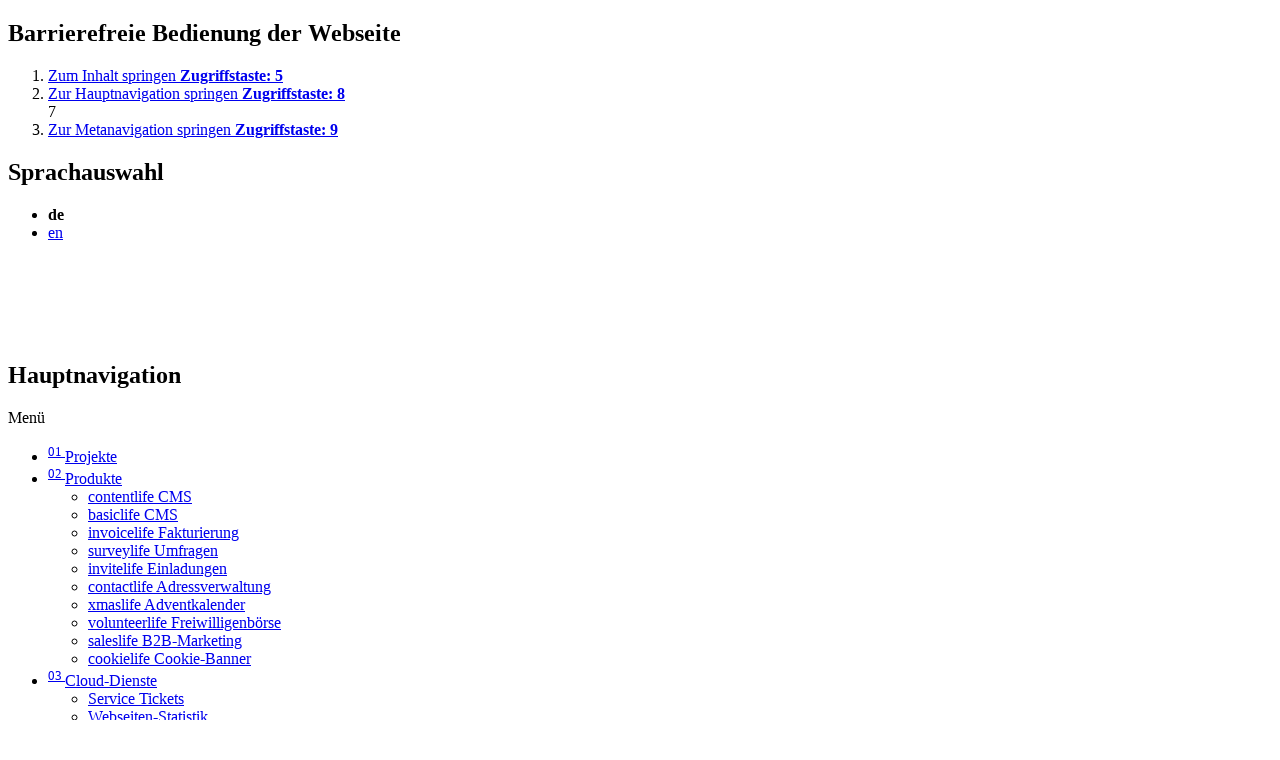

--- FILE ---
content_type: text/html; charset=UTF-8
request_url: https://it.echonet.biz/de
body_size: 14963
content:
<!DOCTYPE html>
<!--[if lt IE 7 ]><html lang="de" class="nojs ie6 ie" xmlns:v="urn:schemas-microsoft-com:vml"><![endif]-->
<!--[if IE 7 ]>  <html lang="de" class="nojs ie7 ie" xmlns:v="urn:schemas-microsoft-com:vml"><![endif]-->
<!--[if IE 8 ]><html lang="de" class="nojs ie8 ie" xmlns:v="urn:schemas-microsoft-com:vml"><![endif]-->
<!--[if (gte IE 9)|!(IE)]><!--><html lang="de" class="no-js startelementexists"><!--<![endif]-->
<head>
    <meta charset="UTF-8" />
    <title>echonet communication - Eine Idee mehr.&nbsp;Italien</title>
    <meta name="keywords" content="echonet, Web, Online, Internet in Wien" />
    <meta name="description" content="echonet communication GmbH, Wien" />
    <!-- site by echonet communication gmbh (http://www.echonet.at) -->
    <meta name="expires" content="3600" />
    <meta name="revisit-after" content="5 days" />
    <meta http-equiv="pragma" content="no-cache" />
    <meta name="robots" content="index,follow" />
    <meta name="HandheldFriendly" content="True" />
    <meta name="viewport" content="width=device-width, initial-scale=1.0" />
    <meta http-equiv="cleartype" content="on" />
    <meta http-equiv="X-UA-Compatible" content="IE=edge">
    <link rel="shortcut icon" href="/favicon.ico" />
    <link rel="image_src" href="http://www.echonet.at/assets/content/default/echonet.png" />

    <script type="text/javascript" src="/assets/cookie/echonetcookie.js"></script>
    <link href="/assets/cookie/echonetcookie.css" rel="stylesheet" media="all" type="text/css" />

    <link href="/assets/style/?f=base.css%2Cutility.css%2Cform.css%2Cresponsive.css%2Cprint.css%2Cmodule_article.css&amp;recache=1" rel="stylesheet" type="text/css" media="all" />
    <!--[if IE]><link href="/assets/style/?f=ie.css&amp;recache=0" rel="stylesheet" type="text/css" media="all" /><![endif]-->
    <!--[if lte IE 7]><link href="/assets/style/?f=ie7.css&amp;recache=0" rel="stylesheet" type="text/css" media="all" /><![endif]-->
    <!--[if IE 8]><link href="/assets/style/?f=ie8.css&amp;recache=0" rel="stylesheet" type="text/css" media="all" /><![endif]-->

    <link href="/assets/style/?f=e2s-default.css&amp;recache=0" rel="" type="text/css" media="all" title="easy2see standard" id="link-default" />
    <link href="/assets/style/?f=e2s-base.css%2Ce2s-black.css&amp;recache=0" rel="" type="text/css" media="all" title="easy2see Schwarz auf Gelb" id="link-black" />
    <link href="/assets/style/?f=e2s-base.css%2Ce2s-yellow.css&amp;recache=0" rel="" type="text/css" media="all" title="easy2see Gelb auf Schwarz" id="link-yellow" />
    <link href="/assets/style/?f=e2s-base.css%2Ce2s-blue.css&amp;recache=0" rel="" type="text/css" media="all" title="easy2see Blau auf Wei&szlig;" id="link-blue" />
    <link href="/assets/style/?f=e2s-base.css%2Ce2s-white.css&amp;recache=0" rel="" type="text/css" media="all" title="easy2see Wei&szlig; auf Blau" id="link-white" />
    <!--link data-dowhenconsent="adobefont" data-href="https://use.typekit.net/jwv4klr.css" rel="stylesheet" --> <!-- Adobe Font -->
    <!--link data-dowhenconsent="googlefont" data-href="https://fonts.googleapis.com/css?family=Cousine:400,700" rel="stylesheet"-->

    <link rel="alternate" href="https://echonet.biz/en" hreflang="en" />
    
    <link rel="alternate" href="https://echonet.biz/de" hreflang="de" />
    
    <link rel="alternate" href="https://li.echonet.biz/en" hreflang="en-LI" />
    
    <link rel="alternate" href="https://li.echonet.biz/de" hreflang="de-LI" />
    
    <link rel="alternate" href="https://gr.echonet.biz/en" hreflang="en-GR" />
    
    <link rel="alternate" href="https://gr.echonet.biz/de" hreflang="de-GR" />
    
    <link rel="alternate" href="https://si.echonet.biz/en" hreflang="en-SI" />
    
    <link rel="alternate" href="https://si.echonet.biz/de" hreflang="de-SI" />
    
    <link rel="alternate" href="https://mt.echonet.biz/en" hreflang="en-MT" />
    
    <link rel="alternate" href="https://mt.echonet.biz/de" hreflang="de-MT" />
    
    <link rel="alternate" href="https://is.echonet.biz/en" hreflang="en-IS" />
    
    <link rel="alternate" href="https://is.echonet.biz/de" hreflang="de-IS" />
    
    <link rel="alternate" href="https://ie.echonet.biz/en" hreflang="en-IE" />
    
    <link rel="alternate" href="https://ie.echonet.biz/de" hreflang="de-IE" />
    
    <link rel="alternate" href="https://es.echonet.biz/en" hreflang="en-ES" />
    
    <link rel="alternate" href="https://es.echonet.biz/de" hreflang="de-ES" />
    
    <link rel="alternate" href="https://cz.echonet.biz/en" hreflang="en-CZ" />
    
    <link rel="alternate" href="https://cz.echonet.biz/de" hreflang="de-CZ" />
    
    <link rel="alternate" href="https://lu.echonet.biz/en" hreflang="en-LU" />
    
    <link rel="alternate" href="https://lu.echonet.biz/de" hreflang="de-LU" />
    
    <link rel="alternate" href="https://be.echonet.biz/en" hreflang="en-BE" />
    
    <link rel="alternate" href="https://be.echonet.biz/de" hreflang="de-BE" />
    
    <link rel="alternate" href="https://nl.echonet.biz/en" hreflang="en-NL" />
    
    <link rel="alternate" href="https://nl.echonet.biz/de" hreflang="de-NL" />
    
    <link rel="alternate" href="https://dk.echonet.biz/en" hreflang="en-DK" />
    
    <link rel="alternate" href="https://dk.echonet.biz/de" hreflang="de-DK" />
    
    <link rel="alternate" href="https://hr.echonet.biz/en" hreflang="en-HR" />
    
    <link rel="alternate" href="https://hr.echonet.biz/de" hreflang="de-HR" />
    
    <link rel="alternate" href="https://sk.echonet.biz/en" hreflang="en-SK" />
    
    <link rel="alternate" href="https://sk.echonet.biz/de" hreflang="de-SK" />
    
    <link rel="alternate" href="https://hu.echonet.biz/en" hreflang="en-HU" />
    
    <link rel="alternate" href="https://hu.echonet.biz/de" hreflang="de-HU" />
    
    <link rel="alternate" href="https://it.echonet.biz/en" hreflang="en-IT" />
    
    <link rel="alternate" href="https://it.echonet.biz/de" hreflang="de-IT" />
    
    <link rel="alternate" href="https://echonet.de/en" hreflang="en-DE" />
    
    <link rel="alternate" href="https://echonet.de/de" hreflang="de-DE" />
    
    <link rel="alternate" href="https://echonet.at/en" hreflang="en-AT" />
    
    <link rel="alternate" href="https://echonet.at/de" hreflang="de-AT" />
    
    <link rel="alternate" href="https://echonet.ch/en" hreflang="en-CH" />
    
    <link rel="alternate" href="https://echonet.ch/de" hreflang="de-CH" />
    
    <link rel="alternate" href="https://pl.echonet.biz/en" hreflang="en-PL" />
    
    <link rel="alternate" href="https://pl.echonet.biz/de" hreflang="de-PL" />
    
    <link rel="alternate" href="https://ro.echonet.biz/en" hreflang="en-RO" />
    
    <link rel="alternate" href="https://ro.echonet.biz/de" hreflang="de-RO" />
    
    <link rel="alternate" href="https://fr.echonet.biz/en" hreflang="en-FR" />
    
    <link rel="alternate" href="https://fr.echonet.biz/de" hreflang="de-FR" />
    
    <link rel="alternate" href="https://echonet.uk/en" hreflang="en-GB" />
    
    <link rel="alternate" href="https://echonet.uk/de" hreflang="de-GB" />
    
    <link rel="alternate" href="https://us.echonet.biz/en" hreflang="en-US" />
    
    <link rel="alternate" href="https://us.echonet.biz/de" hreflang="de-US" />
    
    <link rel="alternate" href="https://ca.echonet.biz/en" hreflang="en-CA" />
    
    <link rel="alternate" href="https://ca.echonet.biz/de" hreflang="de-CA" />

    <script type="text/javascript">
      (function() {
            var h=document.documentElement;h.className=h.className.replace(/\bnojs\b/,'js');})();

        if (typeof (window.innerWidth) == 'number') {
            var iWidth = window.innerWidth;
        } else if (document.documentElement && (document.documentElement.clientWidth || document.documentElement.clientHeight)) {
            var iWidth = document.documentElement.clientWidth;
        } else if (document.body && (document.body.clientWidth || document.body.clientHeight)) {
            var iWidth = document.body.clientWidth;
        }

    </script>
    <!--[if lt IE 9]><script> ieMQ = true; </script><![endif]-->
    <!--[if IEMobile]><script>mobile = true; ieMQ = true; </script><![endif]-->

    <script type="text/javascript" src="/assets/js/?f=respond.min.js%2Cjquery-3.4.1.min.js%2Cjquery.template.js%2Clazyload.min.js%2Cechonet.js%2Cparallax-background.js%2Cparallax-images.js&amp;recache=1">
    </script>

<!-- Matomo -->
<script>
echonetCookieController.doWhenConsent("matomo", function(){
  var _paq = window._paq = window._paq || [];
  /* tracker methods like "setCustomDimension" should be called before "trackPageView" */
  _paq.push(['trackPageView']);
  _paq.push(['enableLinkTracking']);
  (function() {
    var u="https://meteostats.eu/";
    _paq.push(['setTrackerUrl', u+'matomo.php']);
    _paq.push(['setSiteId', '1']);
    _paq.push(['HeatmapSessionRecording::disableCaptureKeystrokes']);
    var d=document, g=d.createElement('script'), s=d.getElementsByTagName('script')[0];
    g.async=true; g.src=u+'matomo.js'; s.parentNode.insertBefore(g,s);
  })();
});
</script>
<script src="https://www.meteostats.eu/plugins/HeatmapSessionRecording/tracker.min.js" />
<!-- End Matomo Code -->

<script type="application/ld+json">
{ "@context": "https://schema.org",
"@type": "BreadcrumbList", "itemListElement":
[{
"@type": "ListItem",
"position": 1,
"name": "Startseite"
}
] }
</script>


</head>
<body id="" class="de module_contentcollection  size4 default nohelp ">
    <section class="sitenav">
        <h2 id="sitenav__headline" class="sitenav__headline v">Barrierefreie Bedienung der Webseite</h2>
        <ol class="sitenav__list noem" aria-describedby="sitenav__headline">
            <li class="sitenav__element">
                <a class="sitenav__link" href="#content" accesskey="5" title="Inhalt">
                    Zum Inhalt springen
                    <strong class="sitenav__accesskey">Zugriffstaste: <!--[if IE]><span class="key">Alt</span> + <span class="key">5</span><![endif]--><!--[if !IE]>-->5<!--<![endif]--></strong>
                </a>
            </li>
            <li class="sitenav__element">
                <a class="sitenav__link sitenav__link--nav" href="#Navigation" accesskey="8" title="Hauptnavigation">
                    Zur Hauptnavigation springen
                    <strong class="sitenav__accesskey">Zugriffstaste: <!--[if IE]><span class="key">Alt</span> + <span class="key">8</span><![endif]--><!--[if !IE]>-->8<!--<![endif]--></strong>
                </a>
            </li>
            <!--li class="sitenav__element">
                <a class="sitenav__link" href="#Stichwortsuche" accesskey="7" title="Suche&lt;/getext&gt;&quot;&gt;
                    &lt;gettext&gt;Zur Suche springen
                    <strong class="sitenav__accesskey">Zugriffstaste: --> <!--[if IE]><span class="key">Alt</span> + <span class="key">7</span><![endif]--><!--[if !IE]>-->7<!--<![endif]--> <!--</strong>
                </a>
            </li-->
            <li class="sitenav__element">
                <a class="sitenav__link" href="#metanav__headline" accesskey="9" title="Metanavigation">
                    Zur Metanavigation springen
                    <strong class="sitenav__accesskey">Zugriffstaste: <!--[if IE]><span class="key">Alt</span> + <span class="key">9</span><![endif]--><!--[if !IE]>-->9<!--<![endif]--></strong>
                </a>
            </li>
        </ol>
	</section>
    <div id="parent" class="parent cfix">
        <header id="header" class="header" role="banner">

            <div class="accessibility-bar" id="accessibility-bar">
                <div class="accessibility-bar__max996 max996">
                    <div class="accessibility-bar__handicap-info" style="display: none;">
                        <p class="accessibility-bar__handicap-infotext m0">Der Blinden- und Sehbehindertenverband &Ouml;sterreich (BSV&Ouml;) entwickelte im Jahr 2003 gemeinsam mit echonet communication das Qualit&auml;tslabel easy2see. Das Funktionsset unterst&uuml;tzt die barrierefreie Anwendung von Internetseiten und wird seither auf zahlreichen barrierefreien Internetseiten verwendet.</p>
                    </div>

                    <section class="language-selection">
                        <h2 id="language-selection__headline" class="language-selection__headline v">Sprachauswahl</h2>
                        <ul class="language-selection__list noem" aria-describedby="language-selection__headline">
                            <li class="language-selection__element active"><strong class="language-selection__inner" lang="de">
                                        de
                                    </strong></li><li class="language-selection__element ">
                                <a class="language-selection__inner" href="/en" hreflang="en" lang="en">en</a>
                            </li>
                        </ul>
                    </section><div class="accessibility-bar__seperator"></div></div>
            </div>
            <div class="header__outercontainer">
            <div class="header__container">
                <div class="header__max996 max996 cfix">

                    <h1 class="header__logo-container" role="banner" class="vcard">
                        <a href="/de" title="Zur Startseite" accesskey="0" class="header__logo-link">
                            <svg class="header__logo" xmlns="http://www.w3.org/2000/svg" width="91" height="15" viewBox="0 0 91 15"><defs><style>.echonet-logo { fill: #fff; }</style></defs><g transform="translate(0 0)"><g transform="translate(0)"><path class="echonet-logo" d="M707.836,611.381a5.317,5.317,0,0,1-4.717,2.077,4.611,4.611,0,0,1-4.916-4.651,4.488,4.488,0,0,1,4.75-4.567c2.774,0,5.2,1.445,5.132,4.883h-8.537a3.514,3.514,0,0,0,3.7,3.189,3.879,3.879,0,0,0,3.538-1.694Zm-1.212-3.4a3.307,3.307,0,0,0-3.554-2.591,3.214,3.214,0,0,0-3.471,2.591Z" transform="translate(-680.639 -601.118)"/><path class="echonet-logo" d="M770.105,607.279a3.609,3.609,0,0,0-3.371-1.893,3.387,3.387,0,0,0-3.638,3.571,3.5,3.5,0,0,0,3.753,3.355,3.687,3.687,0,0,0,3.538-1.993l1.163.648c-.764,1.329-2.026,2.491-4.734,2.491-3.122,0-5.066-2.027-5.066-4.634,0-2.989,2.292-4.584,4.983-4.584a4.808,4.808,0,0,1,4.534,2.375Z" transform="translate(-733.109 -601.118)"/><path class="echonet-logo" d="M829.4,586.328h1.345v4.65a5.511,5.511,0,0,1,3.654-1.528c1.079,0,3.587.249,3.587,3.222v5.73h-1.345v-5.464a2.118,2.118,0,0,0-2.408-2.342,5,5,0,0,0-3.488,1.743V598.4H829.4Z" transform="translate(-788.965 -586.328)"/><path class="echonet-logo" d="M888.85,608.691c0-2.474,1.96-4.451,5.016-4.451s5,1.976,5,4.451c0,3.073-2.043,4.767-5,4.767S888.85,611.764,888.85,608.691Zm8.669.166a3.667,3.667,0,0,0-7.324,0,3.668,3.668,0,0,0,7.324,0Z" transform="translate(-838.053 -601.118)"/><path class="echonet-logo" d="M956.494,604.506h1.346v1.262a5.51,5.51,0,0,1,3.654-1.528c1.079,0,3.587.249,3.587,3.222v5.73h-1.345v-5.464a2.118,2.118,0,0,0-2.408-2.342,4.994,4.994,0,0,0-3.488,1.744v6.062h-1.346Z" transform="translate(-893.906 -601.118)"/><path class="echonet-logo" d="M1025.58,611.381a5.316,5.316,0,0,1-4.717,2.077,4.611,4.611,0,0,1-4.916-4.651,4.489,4.489,0,0,1,4.75-4.567c2.773,0,5.2,1.445,5.132,4.883h-8.537a3.514,3.514,0,0,0,3.7,3.189,3.88,3.88,0,0,0,3.538-1.694Zm-1.212-3.4a3.307,3.307,0,0,0-3.554-2.591,3.215,3.215,0,0,0-3.472,2.591Z" transform="translate(-942.995 -601.118)"/><path class="echonet-logo" d="M1084.237,593.223h-3.454v5.248c0,.947.415,1.412,1.777,1.412a9.067,9.067,0,0,0,1.91-.266v1.163a15.641,15.641,0,0,1-2.192.249c-2.84,0-2.84-1.728-2.84-2.425v-5.381h-1.843v-1.146h1.843v-2.89h1.345v2.89h3.454Z" transform="translate(-993.896 -588.689)"/><g transform="translate(0 0.554)"><path class="echonet-logo" d="M664.121,602.545c0-2.738,2.435-5.079,5.877-6.026a6.884,6.884,0,0,0,0,12.052c-3.441-.947-5.877-3.288-5.877-6.026Z" transform="translate(-652.498 -595.296)"/><path class="echonet-logo" d="M632.918,599.148c0-3.04,2.986-5.64,7.206-6.691a7.314,7.314,0,0,0,0,13.383c-4.221-1.052-7.206-3.652-7.206-6.692Z" transform="translate(-626.734 -591.942)"/><path class="echonet-logo" d="M597.441,596.711c0-3.274,3.554-6.073,8.579-7.206-3.134,1.568-5.191,4.21-5.191,7.206s2.058,5.638,5.191,7.206c-5.025-1.133-8.579-3.933-8.579-7.206Z" transform="translate(-597.441 -589.505)"/></g></g></g></svg>
                        </a>
                    </h1>

                    <a class="header__accessibility-bar-toggler" href="#accessibility-bar" onclick="event.preventDefault(); $('html').toggleClass('accessibility-bar-active'); $(window).trigger('customchange');" title="Accessibility-Leiste Ein/Ausblenden">
                        <svg xmlns="http://www.w3.org/2000/svg" width="12.984" height="17.089" viewBox="0 0 12.984 17.089" class="header__accessibility-bar-icon"><defs><style>.accessibility-icon { fill: #fff; }</style></defs><g transform="translate(0 0)"><g transform="translate(0 0)"><path d="M175.828,128.563l-1.26,2.556c-.237.479-.464.964-.716,1.435-.31.582-.748.77-1.232.557a1,1,0,0,1-.521-1.4q.835-2.12,1.695-4.23a10.777,10.777,0,0,0,.69-4.138,3.583,3.583,0,0,0-.069-.468c-.283-.1-.567-.214-.857-.3-.969-.294-1.941-.58-2.911-.869-.189-.056-.38-.106-.565-.173-.595-.213-.889-.638-.789-1.129a.971.971,0,0,1,1.226-.743,9.826,9.826,0,0,1,.978.257c.87.232,1.742.454,2.609.7a5.981,5.981,0,0,0,3.252.012q1.586-.436,3.174-.867a4.2,4.2,0,0,1,.652-.173,1,1,0,0,1,1.039.7.99.99,0,0,1-.439,1.1,2.43,2.43,0,0,1-.549.205c-1.157.353-2.317.7-3.471,1.055-.685.213-.755.313-.714,1.029a11.561,11.561,0,0,0,.765,3.957c.529,1.241,1.009,2.5,1.51,3.758a3.865,3.865,0,0,1,.21.551.946.946,0,0,1-.591,1.164.922.922,0,0,1-1.17-.388,3.884,3.884,0,0,1-.261-.529C176.978,131.04,176.446,129.893,175.828,128.563Z" transform="translate(-169.274 -116.106)" class="accessibility-icon"//><path d="M184.811,112.675a1.878,1.878,0,1,1-1.884-1.851A1.849,1.849,0,0,1,184.811,112.675Z" transform="translate(-176.381 -110.824)" class="accessibility-icon"/></g></g></svg>
                    </a>

                    <a class="header__nav-toggler" href="#Navigation" aria-label="Navigation">
                        <span class="header__nav-togglebar"></span>
                        <span class="header__nav-togglebar"></span>
                        <span class="header__nav-togglebar"></span>
                        <span class="header__nav-togglebar"></span>
                    </a></div>
            </div>
            </div>
        </header><div class="nav-wrapper"><div class="nav-wrapper__inner">
                        <a class="header__nav-toggler" href="#Navigation">
                          <span class="header__nav-togglebar"></span>
                          <span class="header__nav-togglebar"></span>
                          <span class="header__nav-togglebar"></span>
                          <span class="header__nav-togglebar"></span>
                        </a>
                        <nav class="nav cfix">
                            <h2 class="nav__headline v" id="Navigation">Hauptnavigation</h2>
                            <div class="nav__container cfix" role="navigation">
                                <span class="nav__menuline">Men&uuml;</span>
                                <ul class="nav__list cfix noem" aria-describedby="Navigation">
                                    <li class="nav__element n2 first">
                                        <a class="nav__inner first" href="/de/projekte" title="Digitales Handwerk von echonet"  ><sup class="nav__number">01 </sup>Projekte</a></li>
                                    
                                    <li class="nav__element n5 sub">
                                        <a class="nav__inner sub" href="/de/produkte" title="Fertige Web-Software-Lösungen von echonet"  ><sup class="nav__number">02 </sup>Produkte</a>
                                        <a href="javascript:void(0)" class="nav__element__plus" data-id="n5"></a>
                                        <ul class="nav__sub-list">
                                            <li class="nav__sub-element s92">
                                                <a class="nav__sub-inner " href="/de/produkte/content-life" title="Content-Management-System contentlife von echonet" >contentlife CMS</a>
                                            </li>
                                            
                                            <li class="nav__sub-element s11">
                                                <a class="nav__sub-inner " href="/de/produkte/basic-life" title="KMU & Small-Business CMS basiclife von echonet" >basiclife CMS</a>
                                            </li>
                                            
                                            <li class="nav__sub-element s12">
                                                <a class="nav__sub-inner " href="/de/produkte/verrechnungssystem" title="Fakturierung, Verrechnung, Kostenvoranschläge mit invoicelife" >invoicelife Fakturierung</a>
                                            </li>
                                            
                                            <li class="nav__sub-element s13">
                                                <a class="nav__sub-inner " href="/de/produkte/umfrage-marktforschung" title="Umfrage und Marktforschung per Websystem surveylife von echonet" >surveylife Umfragen</a>
                                            </li>
                                            
                                            <li class="nav__sub-element s15">
                                                <a class="nav__sub-inner " href="/de/produkte/einladung-gaesteliste" title="Einladungen & Gästelisten-Management mit invitelife von echonet" >invitelife Einladungen</a>
                                            </li>
                                            
                                            <li class="nav__sub-element s69">
                                                <a class="nav__sub-inner " href="/de/produkte/adressen-kontakte" title="Adressenverwaltung & Kontaktverwaltung als Online-Software von echonet" >contactlife Adressverwaltung</a>
                                            </li>
                                            
                                            <li class="nav__sub-element s16">
                                                <a class="nav__sub-inner " href="/de/produkte/adventkalender" title="Adventkalender und Weihnachts-Dekoration für Internetseiten" >xmaslife Adventkalender</a>
                                            </li>
                                            
                                            <li class="nav__sub-element s45">
                                                <a class="nav__sub-inner " href="/de/produkte/freiwilligen-boerse" title="Freiwilligen-Börse / Job-Börsen-System für Ehrenamt von echonet" >volunteerlife Freiwilligenb&ouml;rse</a>
                                            </li>
                                            
                                            <li class="nav__sub-element s75">
                                                <a class="nav__sub-inner " href="/de/produkte/lead-sales-b2b" title="saleslife: Leads online generieren durch forensische Analyse" >saleslife B2B-Marketing</a>
                                            </li>
                                            
                                            <li class="nav__sub-element s84">
                                                <a class="nav__sub-inner " href="/de/produkte/cookie-consent" title="cookielife: Cookie-Banner-Lösung" >cookielife Cookie-Banner</a>
                                            </li>
                                        </ul>
                                    </li>
                                    
                                    <li class="nav__element n94 sub">
                                        <a class="nav__inner sub" href="/de/cloudservices" title="Clouddienste bei echonet"  ><sup class="nav__number">03 </sup>Cloud-Dienste</a>
                                        <a href="javascript:void(0)" class="nav__element__plus" data-id="n94"></a>
                                        <ul class="nav__sub-list">
                                            <li class="nav__sub-element s95">
                                                <a class="nav__sub-inner " href="/de/cloudservices/service-tickets" title="Service-Tickets: Economy bis First Class" >Service Tickets</a>
                                            </li>
                                            
                                            <li class="nav__sub-element s93">
                                                <a class="nav__sub-inner " href="/de/cloudservices/webseiten-statistik" title="Webseiten-Statistik: Echte Zahlen trotz DSGVO | meteostats" >Webseiten-Statistik</a>
                                            </li>
                                            
                                            <li class="nav__sub-element s101">
                                                <a class="nav__sub-inner " href="/de/cloudservices/volltextsuche" title="Seiteninterne Volltextsuche: Omega Indexer" >Volltextsuche</a>
                                            </li>
                                            
                                            <li class="nav__sub-element s102">
                                                <a class="nav__sub-inner " href="/de/cloudservices/uebersetzungen" title="KI-Übersetzung für mehrsprachige Webseiten | meteolingo" >Sprach-&Uuml;bersetzung</a>
                                            </li>
                                            
                                            <li class="nav__sub-element s103">
                                                <a class="nav__sub-inner " href="/de/cloudservices/formular-spamschutz" title="Formular-Spamschutz: Barrierefrei und DSGVO-konform" >Formular-Spamschutz</a>
                                            </li>
                                            
                                            <li class="nav__sub-element s104">
                                                <a class="nav__sub-inner " href="/de/cloudservices/sms-versenden" title="SMS-Versand, Verifzierung, SMS-Newsletter | meteoping" >SMS Versand</a>
                                            </li>
                                            
                                            <li class="nav__sub-element s124">
                                                <a class="nav__sub-inner " href="/de/cloudservices/video-streaming" title="Videos für Webseiten ohne DSGVO-Zustimmung" >Video &amp; Streaming</a>
                                            </li>
                                            
                                            <li class="nav__sub-element s128">
                                                <a class="nav__sub-inner " href="/de/cloudservices/faq" title="FAQ zu den echonet Cloud-Diensten" >FAQ zu Cloud-Diensten</a>
                                            </li>
                                        </ul>
                                    </li>
                                    
                                    <li class="nav__element n6 sub">
                                        <a class="nav__inner sub" href="/de/wissen" title="Wissen ist Voraussetzung für Digitales Handwerk bei echonet"  ><sup class="nav__number">04 </sup>Wissen</a>
                                        <a href="javascript:void(0)" class="nav__element__plus" data-id="n6"></a>
                                        <ul class="nav__sub-list">
                                            <li class="nav__sub-element s35">
                                                <a class="nav__sub-inner " href="/de/wissen/barrierefrei-wai" title="Barrierefreie Internetseiten - WAI" >Barrierefrei / WAI</a>
                                            </li>
                                            
                                            <li class="nav__sub-element s39">
                                                <a class="nav__sub-inner " href="/de/wissen/seo" title="Suchmaschinen-Optimierung für Webseiten aus Wien" >Suchmaschinen-Optimierung</a>
                                            </li>
                                            
                                            <li class="nav__sub-element s48">
                                                <a class="nav__sub-inner " href="/de/wissen/online-werbung" title="HTML5-Banner für Werbung im Internet mit echonet" >Banner &amp; Online-Werbung</a>
                                            </li>
                                            
                                            <li class="nav__sub-element s52">
                                                <a class="nav__sub-inner " href="/de/wissen/benutzerfreundlich" title="Benutzerfreundliche Internetseiten: Schaffen Sie digitalen Erfolg mit echonet" >Benutzerfreundliche Webseiten</a>
                                            </li>
                                            
                                            <li class="nav__sub-element s82">
                                                <a class="nav__sub-inner " href="/de/wissen/e-commerce" title="E-Commerce, Online-Shop, Internet-Shops" >E-Commerce &amp; Online-Shops</a>
                                            </li>
                                            
                                            <li class="nav__sub-element s56">
                                                <a class="nav__sub-inner " href="/de/wissen/responsive-webdesign" title="Webdesign für Smartphone, Tablet, Computer und mehr - Responsive Webdesign bei echonet" >Responsive Webdesign</a>
                                            </li>
                                            
                                            <li class="nav__sub-element s65">
                                                <a class="nav__sub-inner " href="/de/wissen/digital-einladen" title="Digitale Einladung - Digital einladen zur Firmenveranstaltung" >Digitale Einladung</a>
                                            </li>
                                            
                                            <li class="nav__sub-element s72">
                                                <a class="nav__sub-inner " href="/de/wissen/internationalisierung" title="Internationalisierung: Global im Web erfolgreich!" >Internationalisierung</a>
                                            </li>
                                        </ul>
                                    </li>
                                    
                                    <li class="nav__element n7 ">
                                        <a class="nav__inner " href="/de/agentur" title="Warum gibt es echonet? Wie arbeitet echonet? Was macht echonet?"  ><sup class="nav__number">05 </sup>Agentur</a></li>
                                    
                                    <li class="nav__element n8 sub">
                                        <a class="nav__inner sub" href="/de/kontakt" title="Kontakt zu echonet communication"  ><sup class="nav__number">06 </sup>Kontakt</a>
                                        <a href="javascript:void(0)" class="nav__element__plus" data-id="n8"></a>
                                        <ul class="nav__sub-list">
                                            <li class="nav__sub-element s17">
                                                <a class="nav__sub-inner " href="/de/kontakt/impressum" title="Impressum echonet communication GmbH" >Impressum</a>
                                            </li>
                                            
                                            <li class="nav__sub-element s53">
                                                <a class="nav__sub-inner " href="/de/kontakt/anfahrtsplan" title="Anfahrt: Wo Sie echonet in Wien finden?" >Anfahrt</a>
                                            </li>
                                            
                                            <li class="nav__sub-element s54">
                                                <a class="nav__sub-inner " href="/de/kontakt/agb" title="" >AGB</a>
                                            </li>
                                        </ul>
                                    </li>
                                </ul>
                            </div>
                        </nav></div></div><div id="content" role="main" class="cfix content">
            <div class="content__startelement"><div class="content__startelement-video">
                    <div class="vimeovideo-wrapper echonetvideo-wrapper">
                        <video width="640" height="480" preload="none" autoplay muted loop class="vimeovideo" playsinline poster="/tools/vimeo_bg_placeholder.html" id="inspirationbackgroundvideo">
                              <source src="https://video.echonet.life/download/streaming-playlists/hls/videos/300058a0-6db8-4b8f-8f85-bc0e29715bfc-1080-fragmented.mp4" type="video/mp4">
                        </video>
                        <script>
                            let vid = document.getElementById("inspirationbackgroundvideo");
                            vid.playbackRate = 0.6;
                        </script>
                         <!--
						<iframe  class="vimeovideo" src="https://video.echonet.life/videos/embed/e071b68c-5035-455f-bbf5-f4cb282036b1?loop=1&title=0&autoplay=1&muted=1&controlBar=0&peertubeLink=0&playsinline=1" width="640" height="360" frameborder="0" allow="autoplay; fullscreen;" allowfullscreen  < !-- BEGINX:image -- poster="" < !-- ENDX:image -- ></iframe>
						-->
                    </div>
                </div><div class="jabberstart tcenter">
    <form class="jabberstart__form" action="/de#result" method="get" aria-describedby="Stichwortsuche" role="search">
        <span class="h1 jabberstart__ich">Ich</span><input class="jabberstart__input h2 mt0 placeholder" type="text" name="words"  value="" title="" placeholder="will unabhängig werden" aria-required="true" data-jabberwords="'will unabhängig werden'|'organisiere eine Veranstaltung'|'will einen Witz lesen'|'suche SEO-Beratung'|'will eine europäische Lösung'|'bin Thomas'|'will eine barrierefreie Webseite'|'weiß nicht, was das ist'" /><button type="submit" name="submit" class="button jabberstart__button" value="Senden" aria-label="Start"><span class="jabberstart__arrow"></span></button>
        <input type="hidden" name="jabberstart" value="1" /></form>
</div>
            </div><div class="content__inner"><div class="confhead max826 plr"></div>

    <div class="contentpiece-container">
    <div id="513" class="contentpiece text_twocolumn bg_none   cfix">
        <div class="contentpiece__background"></div>
        <div class="contentpiece__inner max826 plr"><div class="contentpiece__col-container">
                <div class="contentpiece__col2">
                    <h1 align="right">echonet - Digitales Handwerk seit 1999</h1>

<p>&nbsp;</p>

<p align="right">Wir&nbsp;<strong>konzipieren</strong>, <strong>designen</strong>, <strong>programmieren</strong> und <strong>betreiben</strong> <strong>Webseiten</strong>, <strong>Intranetsysteme</strong> und <strong>E-Commerce-Plattformen</strong>. Und wir machen das nicht nur mit <strong>selbst entwickelter Software</strong>, sondern auch mit Methoden um Unternehmen und Organisationen von <strong>digitalen Abh&auml;ngigkeiten zu befreien</strong>.</p>

<p align="right">Manche nennen uns daher &quot;<a href="/de/cloudservices"><strong>Digitale Entzugsklinik</strong></a>&quot;.</p>
                </div><div class="contentpiece__col2">
                    <blockquote>
<p>E-Commerce, Intranet, Website - was wir anstellen, hat Hand und Fu&szlig;. Seit 1999 entwickelt echonet L&ouml;sungen f&uuml;r die digitale Kommunikation. <strong>Handmade with love in Austria.</strong></p>
</blockquote>

<p>Dabei <a href="/de/wissen/themen">blicken wir &uuml;ber den Tellerrand</a> hinaus, machen uns unserer eigenen Gedanken und &auml;ndern mit Ihnen gemeinsam die Regeln. Vor allem jene Regeln, die nur bestehen, weil scheinbar alle daran glauben.</p>

<p>Manchmal was Unterhaltsames? <a href="/de/newsletter">Abonnieren Sie den echonet-<strong>Newsletter</strong></a>&nbsp;oder schauen Sie in den &raquo;<a href="/de/aktuell">Weblog</a>&laquo;&nbsp;hier.</p>
                </div>
            </div></div>
    </div><div id="32" class="contentpiece projects_map bg_start_70   cfix">
        <div class="contentpiece__background"></div>
        <div class="contentpiece__inner max826 plr"><div class="contentpiece__col-container">
                    <div class="contentpiece__col2">
                        <ul class="projectoverview tarn">
                            <li class="projectoverview__element">
                                <a class="projectoverview__project-link" href="/de/projekte/208/musiktheater-an-der-wien" title="Musiktheater an der Wien">
                                    <img class="projectoverview__project-image lazy" data-original="/media/image/c400x550/1268_theaterwienat_2022_phone-tablet.jpg" src="/assets/content/placeholder-c400x550.png" alt="Theater an der Wien | theater-wien.at | 2022 (Phone Tablet) © echonet communication / Auftraggeber" title="Theater an der Wien | theater-wien.at | 2022 (Phone Tablet) © echonet communication / Auftraggeber" />
                                    <div class="projectoverview__project-overlay">
                                        <h2 class="projectoverview__overlay-title noplus">Musiktheater an der Wien</h2>
                                    </div>
                                </a>
                            </li>
                        </ul>
                    </div><div class="contentpiece__col2">
                        <ul class="projectoverview tarn">
                            <li class="projectoverview__element">
                                <a class="projectoverview__project-link" href="/de/projekte/239/ristorante-alfredo" title="Ristorante Trattoria Alfredo">
                                    <img class="projectoverview__project-image lazy" data-original="/media/image/c400x400/1548_alfredoat_2024_floatingphones.jpg" src="/assets/content/placeholder-c400x400.png" alt="Alfredo | alfredo.at | 2024 (Floating Phones) © echonet communication / Auftraggeber" title="Alfredo | alfredo.at | 2024 (Floating Phones) © echonet communication / Auftraggeber" />
                                    <div class="projectoverview__project-overlay">
                                        <h2 class="projectoverview__overlay-title noplus">Ristorante Trattoria Alfredo</h2>
                                    </div>
                                </a>
                            </li>
                        </ul>
                    </div>
                </div>
            <p class="tcenter">
                <a class="underlined-link" href="/de/projekte" title="Alle Referenzen">Alle Referenzen</a>
            </p></div>
    </div><div id="33" class="contentpiece transitions bg_end_70   cfix">
        <div class="contentpiece__background" style="background-color: #2B2B2B"></div>
        <div class="contentpiece__inner max996 plr"><div class="transition">
                <ul class="transition__list type_products">
                    <li class="transition__element linkbottom" >
                        <div class="transition__element-inner"><a class="transition__image-link" href="/de/produkte/content-life">
                                    <div class="transition__image-container">
                                            <img class="transition__image transition__image--svg svg"  src="/media/svg/3_ContentLife.svg"  alt="contentlife © echonet communication GmbH" title="contentlife © echonet communication GmbH" />
                                        </div></a>
                                <h2 class="transition__title noplus">contentlife</h2>
                                <div class="transition__body"><p>Content-Management-System f&uuml;r Webauftritte, Intranet &amp; Portall&ouml;sung mit individuellen Modulen.</p></div>
                                <p class="transition__link-container"><a class="transition__link button button--min-width" href="/de/produkte/content-life">Enterprise-CMS</a></p></div>
                    </li><li class="transition__element linkbottom" >
                        <div class="transition__element-inner"><a class="transition__image-link" href="/de/produkte/umfrage-marktforschung">
                                    <div class="transition__image-container">
                                            <img class="transition__image transition__image--svg svg"  src="/media/svg/7_SurveyLife.svg"  alt="surveylife © echonet communication GmbH" title="surveylife © echonet communication GmbH" />
                                        </div></a>
                                <h2 class="transition__title noplus">surveylife</h2>
                                <div class="transition__body"><p>Markt- &amp;&nbsp;Meinungsforschung per Umfrage-System:&nbsp;Verschiedene Frage-Antwort-Typen, Live-Auswertung</p></div>
                                <p class="transition__link-container"><a class="transition__link button button--min-width" href="/de/produkte/umfrage-marktforschung">Umfrage & Marktforschung</a></p></div>
                    </li><li class="transition__element linkbottom" >
                        <div class="transition__element-inner"><a class="transition__image-link" href="/de/produkte/einladung-gaesteliste">
                                    <div class="transition__image-container">
                                            <img class="transition__image transition__image--svg svg"  src="/media/svg/5_InviteLife.svg"  alt="invitelife © echonet communication GmbH" title="invitelife © echonet communication GmbH" />
                                        </div></a>
                                <h2 class="transition__title noplus">invitelife</h2>
                                <div class="transition__body"><p>Einladungen, G&auml;stelisten, Check-In &amp; Co&nbsp;per Online-System verwalten - von Firmenevent bis Hochzeit.</p></div>
                                <p class="transition__link-container"><a class="transition__link button button--min-width" href="/de/produkte/einladung-gaesteliste">Einladungsmangement</a></p></div>
                    </li>
                </ul>
                <p class="tcenter mtd">
                    <a class="underlined-link" href="/de/produkte" title="Alle Produkte">Alle Produkte</a>
                </p>
            </div></div>
    </div><div id="43" class="contentpiece transitions bg_end_60   cfix">
        <div class="contentpiece__background" style="background-color: #EF7F01"></div>
        <div class="contentpiece__inner max996 plr"><div class="transition">
                <ul class="transition__list type_competences">
                    <li class="transition__element " >
                        <div class="transition__element-inner">
                            <a class="transition__linkall" href="/de/wissen/seo"><div class="transition__image-container">
                                            <img class="transition__image transition__image--svg svg"  src="/media/svg/13_icon-22.svg"  alt="Icon Code © echonet communication GmbH" title="Icon Code © echonet communication GmbH" />
                                        </div><h2 class="transition__title noplus">Suchmaschinen-Optimierung</h2></a>
                        </div>
                    </li><li class="transition__element " >
                        <div class="transition__element-inner">
                            <a class="transition__linkall" href="/de/wissen/e-commerce"><div class="transition__image-container">
                                            <img class="transition__image transition__image--svg svg"  src="/media/svg/15_icon-24.svg"  alt="Icon Einkaufswagen © echonet communication GmbH" title="Icon Einkaufswagen © echonet communication GmbH" />
                                        </div><h2 class="transition__title noplus">E-Commerce & Online-Shops</h2></a>
                        </div>
                    </li><li class="transition__element " >
                        <div class="transition__element-inner">
                            <a class="transition__linkall" href="/de/wissen/benutzerfreundlich"><div class="transition__image-container">
                                            <img class="transition__image transition__image--svg svg"  src="/media/svg/10_icon-19.svg"  alt="Icon Problemlösung © echonet communication GmbH" title="Icon Problemlösung © echonet communication GmbH" />
                                        </div><h2 class="transition__title noplus">Benutzerfreundliche Webseiten</h2></a>
                        </div>
                    </li><li class="transition__element " >
                        <div class="transition__element-inner">
                            <a class="transition__linkall" href="/de/wissen/barrierefrei-wai"><div class="transition__image-container">
                                            <img class="transition__image transition__image--svg svg"  src="/media/svg/11_icon-20.svg"  alt="Icon Schriftgröße © echonet communication GmbH" title="Icon Schriftgröße © echonet communication GmbH" />
                                        </div><h2 class="transition__title noplus">Barrierefrei & WCAG / WAI</h2></a>
                        </div>
                    </li><li class="transition__element " >
                        <div class="transition__element-inner">
                            <a class="transition__linkall" href="/de/wissen/responsive-webdesign"><div class="transition__image-container">
                                            <img class="transition__image transition__image--svg svg"  src="/media/svg/12_icon-21.svg"  alt="Icon Mobile © echonet communication GmbH" title="Icon Mobile © echonet communication GmbH" />
                                        </div><h2 class="transition__title noplus">Responsive Webdesign</h2></a>
                        </div>
                    </li><li class="transition__element " >
                        <div class="transition__element-inner">
                            <a class="transition__linkall" href="/de/wissen/online-werbung"><div class="transition__image-container">
                                            <img class="transition__image transition__image--svg svg"  src="/media/svg/14_icon-23.svg"  alt="Icon Desktop © echonet communication GmbH" title="Icon Desktop © echonet communication GmbH" />
                                        </div><h2 class="transition__title noplus">Banner & Werbung</h2></a>
                        </div>
                    </li>
                </ul>
                <p class="tcenter mtd">
                    <a class="underlined-link" href="/de/wissen" title="Digitales Wissen">Digitales Wissen</a>
                </p>
            </div></div>
    </div><div id="1052" class="contentpiece projects_map bg_none   cfix">
        <div class="contentpiece__background"></div>
        <div class="contentpiece__inner max826 plr"><div class="contentpiece__col-container">
                    <div class="contentpiece__col2">
                        <ul class="projectoverview tarn">
                            <li class="projectoverview__element">
                                <a class="projectoverview__project-link" href="/de/projekte/41/werbehelden" title="Werbehelden, Freecard, Imagemacher">
                                    <img class="projectoverview__project-image lazy" data-original="/media/image/c400x550/337_werbeheldencom_2019_bag.jpg" src="/assets/content/placeholder-c400x550.png" alt="Werbehelden | werbehelden.com | 2019 (Bag) © echonet communication" title="Werbehelden | werbehelden.com | 2019 (Bag) © echonet communication" />
                                    <div class="projectoverview__project-overlay">
                                        <h2 class="projectoverview__overlay-title noplus">Werbehelden, Freecard, Imagemacher</h2>
                                    </div>
                                </a>
                            </li>
                            
                            <li class="projectoverview__element">
                                <a class="projectoverview__project-link" href="/de/projekte/210/euro-access-eu-foerderprogramme" title="EU-Förderprogramme mit Euro-Access">
                                    <img class="projectoverview__project-image lazy" data-original="/media/image/c400x400/1290_euroaccesseu_2022_floating-phones.jpg" src="/assets/content/placeholder-c400x400.png" alt="Euro Access | euro-access.eu | 2022 (Floating Phones) © echonet communication / Auftraggeber" title="Euro Access | euro-access.eu | 2022 (Floating Phones) © echonet communication / Auftraggeber" />
                                    <div class="projectoverview__project-overlay">
                                        <h2 class="projectoverview__overlay-title noplus">EU-Förderprogramme mit Euro-Access</h2>
                                    </div>
                                </a>
                            </li>
                        </ul>
                    </div><div class="contentpiece__col2">
                        <ul class="projectoverview tarn">
                            <li class="projectoverview__element">
                                <a class="projectoverview__project-link" href="/de/projekte/209/stadthalle-wien" title="Wiener Stadthalle - Verbindet seit 1958">
                                    <img class="projectoverview__project-image lazy" data-original="/media/image/c400x400/1281_stadthallecom_2023_responsive.jpg" src="/assets/content/placeholder-c400x400.png" alt="Wiener Stadthalle | stadthalle.com | 2023 (Responsive) © echonet communication" title="Wiener Stadthalle | stadthalle.com | 2023 (Responsive) © echonet communication" />
                                    <div class="projectoverview__project-overlay">
                                        <h2 class="projectoverview__overlay-title noplus">Wiener Stadthalle - Verbindet seit 1958</h2>
                                    </div>
                                </a>
                            </li>
                            
                            <li class="projectoverview__element">
                                <a class="projectoverview__project-link" href="/de/projekte/207/termin-buchungssystem-rettungskurse" title="Reanimationstraining für Schulen">
                                    <img class="projectoverview__project-image lazy" data-original="/media/image/c400x550/1255_erstehilfediehelferwiensat_2023_desktop.jpg" src="/assets/content/placeholder-c400x550.png" alt="Schulen-Reanimationsprojekt | erstehilfe.diehelferwiens.at | 2023 (Desktop) © echonet communication / Auftraggeber" title="Schulen-Reanimationsprojekt | erstehilfe.diehelferwiens.at | 2023 (Desktop) © echonet communication / Auftraggeber" />
                                    <div class="projectoverview__project-overlay">
                                        <h2 class="projectoverview__overlay-title noplus">Reanimationstraining für Schulen</h2>
                                    </div>
                                </a>
                            </li>
                        </ul>
                    </div>
                </div>
            <p class="tcenter">
                <a class="underlined-link" href="/de/projekte" title="Alle Projekte">Alle Projekte</a>
            </p></div>
    </div><div id="34" class="contentpiece module_article_element bg_start_40   cfix">
        <div class="contentpiece__background"></div>
        <div class="contentpiece__inner max1020 plr"><div class="article-overview-container">
				<article class="article cfix format_big tleft" role="article" aria-labelledby="article__title161">
					<div class="article__inner">
						<div class="article__imagecontainer">
							<a class="article__imagelink" href="/de/aktuell/161/Video-Streaming-als-First-Party-Service">
								<div class="article__image lazyloadbackground" data-original="/media/image/c996x560/1508_meteotube-free-of-chains.jpg" style="background-image: url('/assets/content/placeholder-c996x560.png');" alt="Video & Streaming: Free of Chains - meteotube © echonet / AI-Image" title="Video & Streaming: Free of Chains - meteotube © echonet / AI-Image"></div></a>
						</div>
						<div class="article__infocontainer notop">
							<small class="article__date date">21.12.2024</small>
							<h2 class="article__title noplus mth" id="article__title161">
								<a class="article__titlelink" href="/de/aktuell/161/Video-Streaming-als-First-Party-Service" class="nu">
									Video-Streaming als First-Party-Service
								</a>
							</h2>



							<div class="article__lead notop">
									<p>Ketten f&uuml;r Video-Content gesprengt: <strong>content</strong>life 4 hat nun mit meteo<strong>tube</strong> unabh&auml;ngiges Video-Service.</p>
							</div>

							<p class="article__more more">
								<a class="article__morelink nu underlined-link white" href="/de/aktuell/161/Video-Streaming-als-First-Party-Service" aria-labelledby="article__title161" role="link" title="Video-Streaming als First-Party-Service">
									Beitrag lesen! <span class="v">zu Video-Streaming als First-Party-Service</span>
								</a>
							</p>
						</div>
					</div>
				</article>
				
				<article class="article cfix format_small tleft" role="article" aria-labelledby="article__title165">
					<div class="article__inner">
						<div class="article__imagecontainer">
							<a class="article__imagelink" href="/de/wissen/benutzerfreundlich/165/Spamschutz-ohne-CAPTCHA"><img class="article__image lazy" data-original="/media/image/c680x510/1507_meteoguard-spamschutz-smartphone.jpg" src="/assets/content/placeholder-c680x510.png" alt="meteoguard Form-Spam-Protection | 3-Phones / Smartphone © echonet communication" title="meteoguard Form-Spam-Protection | 3-Phones / Smartphone © echonet communication" />
							</a>
						</div>
						<div class="article__infocontainer notop">
							<small class="article__date date">12.05.2025</small>
							<h2 class="article__title noplus mth" id="article__title165">
								<a class="article__titlelink" href="/de/wissen/benutzerfreundlich/165/Spamschutz-ohne-CAPTCHA" class="nu">
									Spamschutz ohne CAPTCHA?
								</a>
							</h2>



							<div class="article__lead notop">
									<p>Es gibt Methoden und M&ouml;glichkeiten ohne CAPTCHA einen Spamschutz f&uuml;r Kontaktformulare zu errichten, allerdings geht bei der Frage eher um <strong>barrierefreies</strong>, <strong>datenschutzkonformes</strong> CAPTCHA und nicht <strong>ohne</strong> CAPTCHA.</p>
							</div>

							<p class="article__more more">
								<a class="article__morelink nu underlined-link white" href="/de/wissen/benutzerfreundlich/165/Spamschutz-ohne-CAPTCHA" aria-labelledby="article__title165" role="link" title="Spamschutz ohne CAPTCHA?">
									Beitrag lesen! <span class="v">zu Spamschutz ohne CAPTCHA?</span>
								</a>
							</p>
						</div>
					</div>
				</article>
				
				<article class="article cfix format_small tleft" role="article" aria-labelledby="article__title164">
					<div class="article__inner">
						<div class="article__imagecontainer">
							<a class="article__imagelink" href="/de/aktuell/164/E-Commerce-Gastro--Lieferdienst"><img class="article__image lazy" data-original="/media/image/c680x510/1551_ecommerce-laptop-creditcard.jpg" src="/assets/content/placeholder-c680x510.png" alt="E-Commerce: Online-Shop & Credit-Card © Unsplash / SumUp" title="E-Commerce: Online-Shop & Credit-Card © Unsplash / SumUp" />
							</a>
						</div>
						<div class="article__infocontainer notop">
							<small class="article__date date">14.04.2025</small>
							<h2 class="article__title noplus mth" id="article__title164">
								<a class="article__titlelink" href="/de/aktuell/164/E-Commerce-Gastro--Lieferdienst" class="nu">
									E-Commerce: Gastro & Lieferdienst
								</a>
							</h2>



							<div class="article__lead notop">
									<p>Der perspektivische Blick auf die Zukunft des Online-Shop-Angebotes kann erhellend und erschreckend sein.</p>
							</div>

							<p class="article__more more">
								<a class="article__morelink nu underlined-link white" href="/de/aktuell/164/E-Commerce-Gastro--Lieferdienst" aria-labelledby="article__title164" role="link" title="E-Commerce: Gastro & Lieferdienst">
									Beitrag lesen! <span class="v">zu E-Commerce: Gastro & Lieferdienst</span>
								</a>
							</p>
						</div>
					</div>
				</article>
				
				<article class="article cfix format_small tleft" role="article" aria-labelledby="article__title158">
					<div class="article__inner">
						<div class="article__imagecontainer">
							<a class="article__imagelink" href="/de/aktuell/158/Geofencing-Lokales-Marketing-in-Wien"><img class="article__image lazy" data-original="/media/image/c680x510/1504_geofencing-advertising-sample.jpg" src="/assets/content/placeholder-c680x510.png" alt="Geofencing: Advertising / Geomarketing & Lokale Werbung © echonet communication / RV" title="Geofencing: Advertising / Geomarketing & Lokale Werbung © echonet communication / RV" />
							</a>
						</div>
						<div class="article__infocontainer notop">
							<small class="article__date date">26.07.2024</small>
							<h2 class="article__title noplus mth" id="article__title158">
								<a class="article__titlelink" href="/de/aktuell/158/Geofencing-Lokales-Marketing-in-Wien" class="nu">
									Geofencing - Lokales Marketing in Wien
								</a>
							</h2>



							<div class="article__lead notop">
									<p>Wenn Werbetafeln nichts n&uuml;tzen und sch&ouml;ne Auslagen ignoriert werden hilft vielleicht Geofencing - aber wie?</p>
							</div>

							<p class="article__more more">
								<a class="article__morelink nu underlined-link white" href="/de/aktuell/158/Geofencing-Lokales-Marketing-in-Wien" aria-labelledby="article__title158" role="link" title="Geofencing - Lokales Marketing in Wien">
									Beitrag lesen! <span class="v">zu Geofencing - Lokales Marketing in Wien</span>
								</a>
							</p>
						</div>
					</div>
				</article>
			</div></div>
    </div>
</div>

     <div class="conftail max826 plr"></div>
            </div>

        </div>
        <div class="domains">
            <div class="domains__inner max996 plr">
                <div class="infowrap">
                <div class="domains__inner-info"><h5 class="mt0">echonet anrufen</h5><p  class="txt"><a href="tel:00431 512 26 95">0043 1 512 26 95</a></p></div><div class="domains__inner-info"><h5 class="mt0">Lokale Zeit in &Ouml;sterreich</h5><p class="txt">10:45 Uhr<strong></strong></p></div><div class="domains__inner-info select"><div class="selected country"><h5 class="mt0">Mein Land</h5><p class="flagge"><img class="lazy" data-original="/assets/content/it.svg" src="/assets/content/placeholder-80.png" alt="Flagge Italien"></p><p class="txt">Italien</p></div><div class="selectbox"><div class="country"><a href="//be.echonet.biz/de" title="echonet Belgien" class="countryflag"><span><img class="lazy" data-original="/assets/content/be.svg" src="/assets/content/placeholder-80.png" alt="Flagge Belgien" /></span></a><a href="//be.echonet.biz/de"  title="echonet Belgien">Belgien</a></div><div class="country"><a href="//echonet.de/de" title="echonet Deutschland" class="countryflag"><span><img class="lazy" data-original="/assets/content/de.svg" src="/assets/content/placeholder-80.png" alt="Flagge Deutschland" /></span></a><a href="//echonet.de/de"  title="echonet Deutschland">Deutschland</a></div><div class="country"><a href="//dk.echonet.biz/de" title="echonet Dänemark" class="countryflag"><span><img class="lazy" data-original="/assets/content/dk.svg" src="/assets/content/placeholder-80.png" alt="Flagge Dänemark" /></span></a><a href="//dk.echonet.biz/de"  title="echonet Dänemark">Dänemark</a></div><div class="country"><a href="//fr.echonet.biz/de" title="echonet Frankreich" class="countryflag"><span><img class="lazy" data-original="/assets/content/fr.svg" src="/assets/content/placeholder-80.png" alt="Flagge Frankreich" /></span></a><a href="//fr.echonet.biz/de"  title="echonet Frankreich">Frankreich</a></div><div class="country"><a href="//gr.echonet.biz/de" title="echonet Griechenland" class="countryflag"><span><img class="lazy" data-original="/assets/content/gr.svg" src="/assets/content/placeholder-80.png" alt="Flagge Griechenland" /></span></a><a href="//gr.echonet.biz/de"  title="echonet Griechenland">Griechenland</a></div><div class="country"><a href="//ie.echonet.biz/de" title="echonet Irland" class="countryflag"><span><img class="lazy" data-original="/assets/content/ie.svg" src="/assets/content/placeholder-80.png" alt="Flagge Irland" /></span></a><a href="//ie.echonet.biz/de"  title="echonet Irland">Irland</a></div><div class="country"><a href="//is.echonet.biz/de" title="echonet Island" class="countryflag"><span><img class="lazy" data-original="/assets/content/is.svg" src="/assets/content/placeholder-80.png" alt="Flagge Island" /></span></a><a href="//is.echonet.biz/de"  title="echonet Island">Island</a></div><div class="country"><a href="//ca.echonet.biz/de" title="echonet Kanada" class="countryflag"><span><img class="lazy" data-original="/assets/content/ca.svg" src="/assets/content/placeholder-80.png" alt="Flagge Kanada" /></span></a><a href="//ca.echonet.biz/de"  title="echonet Kanada">Kanada</a></div><div class="country"><a href="//hr.echonet.biz/de" title="echonet Kroatien" class="countryflag"><span><img class="lazy" data-original="/assets/content/hr.svg" src="/assets/content/placeholder-80.png" alt="Flagge Kroatien" /></span></a><a href="//hr.echonet.biz/de"  title="echonet Kroatien">Kroatien</a></div><div class="country"><a href="//li.echonet.biz/de" title="echonet Liechtenstein" class="countryflag"><span><img class="lazy" data-original="/assets/content/li.svg" src="/assets/content/placeholder-80.png" alt="Flagge Liechtenstein" /></span></a><a href="//li.echonet.biz/de"  title="echonet Liechtenstein">Liechtenstein</a></div><div class="country"><a href="//lu.echonet.biz/de" title="echonet Luxemburg" class="countryflag"><span><img class="lazy" data-original="/assets/content/lu.svg" src="/assets/content/placeholder-80.png" alt="Flagge Luxemburg" /></span></a><a href="//lu.echonet.biz/de"  title="echonet Luxemburg">Luxemburg</a></div><div class="country"><a href="//mt.echonet.biz/de" title="echonet Malta" class="countryflag"><span><img class="lazy" data-original="/assets/content/mt.svg" src="/assets/content/placeholder-80.png" alt="Flagge Malta" /></span></a><a href="//mt.echonet.biz/de"  title="echonet Malta">Malta</a></div><div class="country"><a href="//nl.echonet.biz/de" title="echonet Niederlande" class="countryflag"><span><img class="lazy" data-original="/assets/content/nl.svg" src="/assets/content/placeholder-80.png" alt="Flagge Niederlande" /></span></a><a href="//nl.echonet.biz/de"  title="echonet Niederlande">Niederlande</a></div><div class="country"><a href="//pl.echonet.biz/de" title="echonet Polen" class="countryflag"><span><img class="lazy" data-original="/assets/content/pl.svg" src="/assets/content/placeholder-80.png" alt="Flagge Polen" /></span></a><a href="//pl.echonet.biz/de"  title="echonet Polen">Polen</a></div><div class="country"><a href="//ro.echonet.biz/de" title="echonet Rumänien" class="countryflag"><span><img class="lazy" data-original="/assets/content/ro.svg" src="/assets/content/placeholder-80.png" alt="Flagge Rumänien" /></span></a><a href="//ro.echonet.biz/de"  title="echonet Rumänien">Rumänien</a></div><div class="country"><a href="//echonet.ch/de" title="echonet Schweiz" class="countryflag"><span><img class="lazy" data-original="/assets/content/ch.svg" src="/assets/content/placeholder-80.png" alt="Flagge Schweiz" /></span></a><a href="//echonet.ch/de"  title="echonet Schweiz">Schweiz</a></div><div class="country"><a href="//sk.echonet.biz/de" title="echonet Slowakei" class="countryflag"><span><img class="lazy" data-original="/assets/content/sk.svg" src="/assets/content/placeholder-80.png" alt="Flagge Slowakei" /></span></a><a href="//sk.echonet.biz/de"  title="echonet Slowakei">Slowakei</a></div><div class="country"><a href="//si.echonet.biz/de" title="echonet Slowenien" class="countryflag"><span><img class="lazy" data-original="/assets/content/si.svg" src="/assets/content/placeholder-80.png" alt="Flagge Slowenien" /></span></a><a href="//si.echonet.biz/de"  title="echonet Slowenien">Slowenien</a></div><div class="country"><a href="//es.echonet.biz/de" title="echonet Spanien" class="countryflag"><span><img class="lazy" data-original="/assets/content/es.svg" src="/assets/content/placeholder-80.png" alt="Flagge Spanien" /></span></a><a href="//es.echonet.biz/de"  title="echonet Spanien">Spanien</a></div><div class="country"><a href="//cz.echonet.biz/de" title="echonet Tschechische Republik" class="countryflag"><span><img class="lazy" data-original="/assets/content/cz.svg" src="/assets/content/placeholder-80.png" alt="Flagge Tschechische Republik" /></span></a><a href="//cz.echonet.biz/de"  title="echonet Tschechische Republik">Tschechische Republik</a></div><div class="country"><a href="//hu.echonet.biz/de" title="echonet Ungarn" class="countryflag"><span><img class="lazy" data-original="/assets/content/hu.svg" src="/assets/content/placeholder-80.png" alt="Flagge Ungarn" /></span></a><a href="//hu.echonet.biz/de"  title="echonet Ungarn">Ungarn</a></div><div class="country"><a href="//us.echonet.biz/de" title="echonet Vereinigte Staaten von Amerika" class="countryflag"><span><img class="lazy" data-original="/assets/content/us.svg" src="/assets/content/placeholder-80.png" alt="Flagge Vereinigte Staaten von Amerika" /></span></a><a href="//us.echonet.biz/de"  title="echonet Vereinigte Staaten von Amerika">Vereinigte Staaten von Amerika</a></div><div class="country"><a href="//echonet.uk/de" title="echonet Vereinigtes Königreich" class="countryflag"><span><img class="lazy" data-original="/assets/content/gb.svg" src="/assets/content/placeholder-80.png" alt="Flagge Vereinigtes Königreich" /></span></a><a href="//echonet.uk/de"  title="echonet Vereinigtes Königreich">Vereinigtes Königreich</a></div><div class="country"><a href="//echonet.biz/de" title="echonet Weltweit" class="countryflag"><span><img class="lazy" data-original="/assets/content/globus.svg" src="/assets/content/placeholder-80.png" alt="Flagge Weltweit" /></span></a><a href="//echonet.biz/de"  title="echonet Weltweit">Weltweit</a></div><div class="country"><a href="//echonet.at/de" title="echonet Österreich" class="countryflag"><span><img class="lazy" data-original="/assets/content/at.svg" src="/assets/content/placeholder-80.png" alt="Flagge Österreich" /></span></a><a href="//echonet.at/de"  title="echonet Österreich">Österreich</a></div></div>
                </div>
                </div>
                <div class="languagetext"><p><strong>echonet communication | Italien</strong></p>

<p>Neben unseren internationalen Portalen wie ride77.com, detective77.com oder dance77.com sind wir auch mit Produkten und Dienstleistungen f&uuml;r Kunden in Italien aktiv am italienischen Markt. Unsere Produkte sind in Sizilien, Sardinien aber auch am Festland von Bari &uuml;ber Neapel bis Rom, Mailand, Venedig, Turin, Triest, Bologna und Bozen im Einsatz - also in ganz Italien. Wir <strong>konzipieren</strong>, <strong>designen</strong> und <strong>entwickeln</strong> nicht nur, wir <strong>beraten</strong> auch in Sachen <a href="/de/wissen/barrierefrei-wai" title="Barrierefreie Internetseiten - WAI, WCAG in Italien">barrierefreie Internetseiten</a>,&nbsp;<a href="/de/wissen/e-commerce" title="E-Commerce - Mit Online-Shops zum Umsatz-Erfolg">E-Commerce</a>, <a href="/de/wissen/benutzerfreundlich" title="Benutzerfreundliche Internetseiten für Italien">Benutzerfreundlichkeit</a> und <a href="/de/wissen/seo" title="Suchmaschinen-Optimierung für Webseiten in Italien">Suchmaschinen-Optimierung</a>. Auch unsere Produkte wie das <a href="/de/produkte/einladung-gaesteliste" title="Einladungsmanagement, Gästelistenmanagement in Italien">Einladungsmanagement &amp; G&auml;stelistenmanagement</a> invite.life oder das <a href="/de/produkte/umfrage-marktforschung" title="Umfrage und Marktforschung in Italien">Umfragesystem survey.life</a> werden von uns in Italien angeboten.</p></div>
            </div>
        </div>
        <footer id="footer" class="footer" role="contentinfo">
         <div class="footer__newsletter lazyloadbackground" data-original="/assets/style/gfx/default/bg-nl.jpg" style="background-image: url(/assets/content/placeholder-c996x560.png);">
           <div class="newsletter-box">
             <h2 class="newsletter-box__h2" id="nl-head">B&ouml;se, Provokant, Zynisch, Pers&ouml;nlich - und eine Freude</h2>
             <p>Neuigkeiten aus dem Sonnensystem von echonet, pointiert und provokant direkt und gratis in Ihr Postfach.</p>
               <p><a style="color:white;" href=/de/meta/datenschutz>Datenschutz-Information zum Newsletter</a></p>
             <form action="/de/newsletter" method="post" aria-describedby="nl-head" id="sub-form" class="newsletter-box__form">
              <fieldset>
                <label for="email" class="v">E-Mail</label>
				  <input class="nlleft placeholder" type="text" name="email" id="email" value="" title="Ihre E-Mail-Adresse" placeholder="E-Mail-Adresse" aria-required="true" aria-invalid="true" /><button type="submit" name="submit" class="nlright button btninv" value="Newsletter anmelden" aria-label="Newsletter anmelden"><span class="nlright__arrow"></span></button>
                <input type="hidden" name="token" value="26f6cc91a9824597dc4ac60d172feb4e" />
                <label for="honey" class="v">Bitte dieses Feld leer lassen</label>
                <input type="text" name="honey" class="v" id="honey" value="" />
                <input type="hidden" name="timetoken" value="1768729522" />
                <input type="hidden" name="sent" value="1" />
              </fieldset>
             </form>
            </div></div>
            <nav class="metanav">
                <div class="metanav__max996 max996">
                    <h2 class="metanav__headline v" id="metanav__headline">Metanavigation</h2>
                    <ul class="metanav__list" aria-describedby="metanav__headline" role="navigation">
                        <li class="metanav__element m17 ">
                            <a class="metanav__inner m " href="/de/kontakt/impressum" title="Impressum echonet communication GmbH" >Impressum</a>
                        </li>
                        
                        <li class="metanav__element m18 ">
                            <a class="metanav__inner m " href="/de/meta/agb" title="Allgemeine Gesch&auml;ftsbedingungen der echonet communication GmbH" >AGB</a>
                        </li>
                        
                        <li class="metanav__element m19 ">
                            <a class="metanav__inner m " href="/de/meta/jobs" title="Karriere und Jobs bei echonet" >Jobs</a>
                        </li>
                        
                        <li class="metanav__element m20 ">
                            <a class="metanav__inner m " href="/de/meta/sitemap" title="Inhaltsverzeichnis der Web-Seite von echonet" >Inhaltsverzeichnis</a>
                        </li>
                        
                        <li class="metanav__element m60 ">
                            <a class="metanav__inner m " href="/de/meta/avv" title="Auftragsdatenverarbeitungsvertrag echonet communication nach DSGVO" >AVV</a>
                        </li>
                        
                        <li class="metanav__element m61 ">
                            <a class="metanav__inner m " href="/de/meta/datenschutz" title="echonet communication - Datenschutzerkl&auml;rung zur Webseite" >Datenschutz</a>
                        </li>
                        
                        <li class="metanav__element m62 ">
                            <a class="metanav__inner m " href="/de/meta/werbung" title="Werbung in Online-Medien von echonet" >Werbung</a>
                        </li>
                        
                        <li class="metanav__element m43 ">
                            <a class="metanav__inner m " href="/de/newsletter" title="echonet Newsletter - IT &amp; Trends in Ihrer Mailbox" >Newsletter</a>
                        </li>
                    </ul>
                </div>
            </nav>
        </footer>
    </div>
    <ul class="analyticslinker none"><li>echonet.biz</li><li>li.echonet.biz</li><li>gr.echonet.biz</li><li>si.echonet.biz</li><li>mt.echonet.biz</li><li>is.echonet.biz</li><li>ie.echonet.biz</li><li>es.echonet.biz</li><li>cz.echonet.biz</li><li>lu.echonet.biz</li><li>be.echonet.biz</li><li>nl.echonet.biz</li><li>dk.echonet.biz</li><li>hr.echonet.biz</li><li>sk.echonet.biz</li><li>hu.echonet.biz</li><li>it.echonet.biz</li><li>echonet.de</li><li>echonet.at</li><li>echonet.ch</li><li>pl.echonet.biz</li><li>ro.echonet.biz</li><li>fr.echonet.biz</li><li>echonet.uk</li><li>us.echonet.biz</li><li>ca.echonet.biz</li></ul>
    <!-- <script type="text/javascript">
        echonetCookieController.doWhenConsent("googleanalytics", function(){

            (function(i,s,o,g,r,a,m){i['GoogleAnalyticsObject']=r;i[r]=i[r]||function(){
            (i[r].q=i[r].q||[]).push(arguments)},i[r].l=1*new Date();a=s.createElement(o),
            m=s.getElementsByTagName(o)[0];a.async=1;a.src=g;m.parentNode.insertBefore(a,m)
            })(window,document,'script','//www.google-analytics.com/analytics.js','ga');

            ga('create', 'UA-577842-1', 'auto', {
              'allowLinker': true
            });
          //ga('set', 'anonymizeIp', true);

            // Define which domains to autoLink.
            ga('require', 'linker');
            var analytyticsarr = new Array();
            $('.analyticslinker li').each(function(){
                analytyticsarr.push($(this).text());
            });
            ga('linker:autoLink', analytyticsarr);

            ga('send', 'pageview');
        });
    </script>  -->

<!-- Piwik -->
<!--
<script type="text/javascript">
    var _paq = _paq || [];
    initPiwik();
    function initPiwik(){ var u="https://piwik.echonet.at/";
    _paq.push(['setSiteId', 1]);
    _paq.push(['setCustomVariable','1','Domain','www.echonet.at','page']);
    _paq.push(['setTrackerUrl', u+'piwik.php']);
    _paq.push(['trackPageView']);
    _paq.push(['enableLinkTracking']);
    var d=document, g=d.createElement('script'), s=d.getElementsByTagName('script')[0]; g.type='text/javascript'; g.defer=true; g.async=true; g.src=u+'piwik.js';
    s.parentNode.insertBefore(g,s); }
</script>
<noscript><p><img src="http://piwik.echonet.at/piwik.php?idsite=1" style="border:0" alt="" /></p></noscript>
-->
<!-- End Piwik Code -->

    <!--[if lt IE 7 ]>
    <script src="/assets/js/?f=DD_belated.js"></script>
    <script> DD_belatedPNG.fix('img, .png_bg'); //fix any <img> or .png_bg background-images </script>
    <![endif]--><script type="text/javascript">
    $(function(){
        $('body').append('<img src="https://sales.echonet.at/tools/stp.php" style="border:0;position:absolute;top:-1px;left:-1px;" alt="" />');
    });
</script>
</body>
</html>


--- FILE ---
content_type: image/svg+xml
request_url: https://it.echonet.biz/media/svg/15_icon-24.svg
body_size: 4961
content:
<?xml version="1.0" encoding="utf-8"?>
<!-- Generator: Adobe Illustrator 23.0.3, SVG Export Plug-In . SVG Version: 6.00 Build 0)  -->
<svg version="1.1" id="Ebene_1" xmlns="http://www.w3.org/2000/svg" xmlns:xlink="http://www.w3.org/1999/xlink" x="0px" y="0px"
	 viewBox="0 0 80 80" style="enable-background:new 0 0 80 80;" xml:space="preserve">
<style type="text/css">
	.st0{fill:#000000;}
</style>
<g>
	<path class="st0" d="M79.01,22.26c-0.24-0.47-0.74-0.62-1.07-0.73c-2.12-0.65-4.23-1.34-6.35-2.02l-9.56-3.08c-0.31-0.1-0.65,0.01-0.84,0.28
		c-0.11,0.15-0.2,0.32-0.31,0.56c-0.41,1.2-0.82,2.41-1.23,3.63c-0.02-0.07-0.04-0.13-0.06-0.2c-0.42-1.66-0.82-3.32-1.22-4.99
		l-0.47-1.96c0-0.01-0.01-0.02-0.01-0.03c0.01-0.02,0.02-0.03,0.03-0.04c0.21-0.36,0.1-0.82-0.26-1.03
		c-0.36-0.21-0.82-0.1-1.03,0.26c-0.13,0.22-0.28,0.43-0.41,0.57c-0.62,0.6-1.26,1.19-1.89,1.79c-0.6,0.56-1.2,1.13-1.79,1.7
		c-0.98,0.94-1.95,1.88-2.93,2.82c-1.11,1.08-2.23,2.15-3.34,3.22c-1.07-3.01-3.49-5.43-6.7-6.42c-3.71-1.15-7.75,0.01-10.28,2.93
		c-1.08,1.21-1.86,2.64-2.31,4.17c-0.99-3.43-1.77-6.98-2.51-10.43l-0.03-0.14c-0.31-1.42-1.16-1.54-1.95-1.54
		c-2.05,0.01-4.1,0.01-6.15,0.01l-2.28,0c-0.42,0-0.75,0.34-0.75,0.75c0,0.42,0.34,0.75,0.75,0.75l2.28,0c2.05,0,4.11,0,6.16-0.01
		c0.26,0,0.35,0.01,0.35,0c0,0,0.06,0.07,0.12,0.35l0.03,0.14c0.82,3.83,1.68,7.79,2.85,11.61c0.38,1.25,0.62,2.57,0.85,3.84
		c0.19,1.02,0.38,2.07,0.64,3.11c0.41,1.58,0.78,3.18,1.14,4.77c0.18,0.79,0.36,1.59,0.55,2.38c0.56,2.36,1.12,4.71,1.69,7.07
		c0.97,4.03,1.94,8.05,2.92,12.08c-1.38,0.65-2.46,1.86-2.92,3.35c-0.65,2.34,0.37,4.8,2.5,6.01c0.75,0.4,1.56,0.59,2.37,0.59
		c1.36,0,2.7-0.54,3.69-1.57c1.92-2.1,1.83-5.31-0.13-7.33c7.43-0.01,14.86-0.01,22.28-0.01c-0.74,0.76-1.27,1.71-1.53,2.75
		c-0.37,1.48,0.19,3.2,1.45,4.49c1.01,1.04,2.29,1.6,3.53,1.6c0.3,0,0.59-0.03,0.88-0.1c3.09-0.7,4.64-3.03,4.13-6.32
		c-0.59-2.19-2.51-3.77-4.82-3.93c-0.68,0-1.36,0-2.04,0l-1.02,0c-7.87,0-15.74,0-23.67,0.01c-0.43,0.04-0.87,0.11-1.29,0.22
		c-0.02,0.01-0.04,0.02-0.06,0.03c-0.55-0.12-1.08-0.13-1.56-0.14c-0.11,0-0.22-0.01-0.33-0.01c-0.24-1-0.48-2-0.73-3.01
		c0.11-0.01,0.23-0.03,0.34-0.03l32.98,0.01c0.18,0.02,0.5,0.05,0.79-0.12l0.14-0.07c0.36-0.19,0.84-0.45,1.02-0.95
		c0.37-0.99,0.68-2.01,0.97-3l0.12-0.42c0.54-1.8,1.07-3.6,1.61-5.4c0.87-2.91,1.73-5.82,2.61-8.72c1.18-3.89,2.57-8.41,4.03-12.84
		C79.13,23.14,79.23,22.68,79.01,22.26z M63.44,59.81c0.13-0.08,0.24-0.19,0.3-0.32c0.44,0,0.86,0,1.27,0
		c1.63,0.11,3,1.24,3.41,2.74c0.26,1.71-0.04,3.88-2.99,4.54c-0.99,0.22-2.12-0.18-3.01-1.09c-0.89-0.91-1.31-2.12-1.07-3.08
		C61.64,61.43,62.4,60.42,63.44,59.81z M47.05,24.35c0.03-0.02,0.06-0.04,0.08-0.07c1.18-1.13,2.35-2.26,3.52-3.39
		c0.97-0.94,1.95-1.88,2.92-2.82c0.59-0.57,1.19-1.13,1.78-1.69c0.43-0.41,0.87-0.82,1.32-1.25l0.23,0.94c0.4,1.67,0.8,3.34,1.22,5
		c0.14,0.56,0.32,1.1,0.51,1.64c0.07,0.22,0.15,0.44,0.22,0.65c-0.05,0.29-0.06,0.58,0.01,0.85c0.21,0.93,0.43,1.87,0.65,2.8
		l0.02,0.08H46.83c0-0.02,0.01-0.03,0.01-0.05c0.05-0.85-0.02-1.67-0.17-2.48C46.81,24.51,46.93,24.43,47.05,24.35z M27.84,26.09
		l0.1-0.28c0.09-0.24,0.17-0.48,0.24-0.76c0.32-1.67,1.09-3.23,2.24-4.51c2.15-2.48,5.57-3.46,8.71-2.49
		c3.88,1.19,6.44,4.86,6.22,8.92c0,0.05,0.01,0.09,0.02,0.13H27.85c-0.05-0.25-0.11-0.5-0.16-0.74
		C27.75,26.28,27.81,26.19,27.84,26.09z M37.38,59.97c0.19,0.12,0.36,0.25,0.52,0.4c1.57,1.43,1.68,3.87,0.26,5.43
		c-1.1,1.15-2.85,1.43-4.23,0.69c-1.51-0.85-2.24-2.61-1.78-4.26c0.37-1.2,1.3-2.16,2.49-2.57c0.04-0.01,0.08-0.03,0.12-0.05
		c0.22,0.01,0.44,0.01,0.66,0.01C36.15,59.63,36.79,59.63,37.38,59.97z M73.52,35.97c-0.88,2.91-1.75,5.82-2.62,8.73
		c-0.53,1.8-1.07,3.6-1.61,5.39l-0.12,0.42c-0.29,0.96-0.58,1.96-0.89,2.82c-0.05,0.06-0.25,0.16-0.36,0.22l-0.05,0.03
		c-0.01,0-0.01,0-0.02,0c-0.08-0.01-0.17-0.02-0.25-0.02H34.71c-0.23,0-0.46,0.03-0.7,0.06c-0.61-2.53-1.23-5.07-1.84-7.6
		c-0.57-2.35-1.13-4.71-1.69-7.06c-0.19-0.79-0.37-1.58-0.55-2.37c-0.37-1.61-0.74-3.21-1.15-4.81c-0.25-0.98-0.44-2.01-0.62-3
		c-0.01-0.06-0.02-0.11-0.03-0.17h47.65C74.98,31.18,74.22,33.68,73.52,35.97z M77.56,23.1c-0.44,1.33-0.87,2.67-1.29,4H61.08
		l-0.1-0.43c-0.22-0.92-0.44-1.85-0.65-2.8c-0.02-0.08-0.02-0.17-0.01-0.2c0.63-1.89,1.27-3.77,1.89-5.59l8.94,2.88
		c2.12,0.68,4.24,1.37,6.36,2.02c0.03,0.01,0.06,0.02,0.09,0.03C77.58,23.03,77.57,23.06,77.56,23.1z"/>
	<path class="st0" d="M17.49,33.85l-0.36-0.04c-0.29-0.03-0.58-0.06-0.87-0.06c-4.88-0.01-9.77-0.01-14.65,0c-0.42,0-0.75,0.34-0.75,0.75
		c0,0.42,0.34,0.75,0.75,0.75h0c4.88-0.01,9.77-0.01,14.65,0c0.23,0,0.47,0.03,0.7,0.05c0.13,0.02,0.26,0.03,0.39,0.04
		c0.02,0,0.05,0,0.07,0c0.39,0,0.71-0.3,0.75-0.69C18.21,34.25,17.91,33.88,17.49,33.85z"/>
	<path class="st0" d="M2.67,23.65h15.81c0.42,0,0.75-0.34,0.75-0.75c0-0.42-0.34-0.75-0.75-0.75H2.67c-0.42,0-0.75,0.34-0.75,0.75
		C1.91,23.32,2.25,23.65,2.67,23.65z"/>
	<path class="st0" d="M21.85,28.26H6.04c-0.42,0-0.75,0.34-0.75,0.75s0.34,0.75,0.75,0.75h15.81c0.42,0,0.75-0.34,0.75-0.75
		S22.27,28.26,21.85,28.26z"/>
</g>
</svg>


--- FILE ---
content_type: image/svg+xml
request_url: https://it.echonet.biz/media/svg/13_icon-22.svg
body_size: 3801
content:
<?xml version="1.0" encoding="utf-8"?>
<!-- Generator: Adobe Illustrator 23.0.3, SVG Export Plug-In . SVG Version: 6.00 Build 0)  -->
<svg version="1.1" id="Ebene_1" xmlns="http://www.w3.org/2000/svg" xmlns:xlink="http://www.w3.org/1999/xlink" x="0px" y="0px"
	 viewBox="0 0 80 80" style="enable-background:new 0 0 80 80;" xml:space="preserve">
<style type="text/css">
	.st0{fill:#000000;}
</style>
<g>
	<path class="st0" d="M78.48,17.85c-0.04-3.18-2.07-6.05-5.1-7.17c-0.6-0.18-1.21-0.27-1.83-0.25c-21.04-0.01-42.07-0.01-63.12-0.01
		c-1.7,0-3.38,0.76-4.74,2.15c-1.37,1.41-2.21,3.24-2.17,4.77c0.04,1.59,0.06,3.17,0.08,4.75l0.02,1.55c0,0.03,0,0.06,0.01,0.09
		c-0.01,0.08-0.02,0.16-0.03,0.24c-0.04,0.27-0.07,0.55-0.07,0.82L1.52,62.46c0,2.99,2.78,6.73,6.23,6.9
		c0.45,0.02,0.9,0.05,1.35,0.09c0.83,0.06,1.68,0.12,2.54,0.12c9.82,0.01,19.65,0.01,29.47,0.01c9.82,0,19.65,0,29.47-0.01
		c3.92,0,6.37-1.77,7.72-5.62c0.12-0.47,0.17-0.95,0.14-1.38c0.01-12.62,0.01-25.25,0-37.87c0-0.7-0.01-1.41-0.02-2.11
		C78.41,21.05,78.38,19.45,78.48,17.85z M4.85,13.7c1.05-1.08,2.32-1.67,3.58-1.67c21.04,0,42.08,0,63.14,0.01
		c0.46-0.01,0.91,0.05,1.3,0.17c2.36,0.87,3.97,3.14,4,5.6c-0.1,1.61-0.07,3.23-0.05,4.81c0,0.07,0,0.14,0,0.21H3.23l-0.01-0.75
		c-0.02-1.59-0.05-3.18-0.08-4.77C3.11,16.22,3.8,14.77,4.85,13.7z M76.84,62.63c0.02,0.31-0.01,0.62-0.07,0.85
		c-1.1,3.14-2.95,4.48-6.18,4.48c-19.65,0.01-39.3,0.01-58.94,0c-0.8,0-1.59-0.06-2.43-0.12c-0.46-0.03-0.92-0.06-1.38-0.09
		c-2.49-0.12-4.7-3.06-4.7-5.29l0.01-37.66c0-0.13,0.02-0.25,0.03-0.38h73.66c0,0.09,0,0.18,0,0.27
		C76.84,37.33,76.84,49.95,76.84,62.63z"/>
	<path class="st0" d="M51.66,44.43h-15.4c-0.44,0-0.8,0.36-0.8,0.8s0.36,0.8,0.8,0.8h15.4c0.44,0,0.8-0.36,0.8-0.8S52.1,44.43,51.66,44.43z"/>
	<path class="st0" d="M18.75,36.97c-0.31-0.32-0.82-0.32-1.14-0.01c-0.32,0.31-0.32,0.82-0.01,1.14l6.98,7.08l-7.09,7.09
		c-0.31,0.31-0.31,0.82,0,1.14c0.16,0.16,0.36,0.24,0.57,0.24s0.41-0.08,0.57-0.24l7.65-7.65c0.31-0.31,0.31-0.82,0-1.13
		L18.75,36.97z"/>
	<path class="st0" d="M10.24,19.45c0.3,0.2,0.64,0.3,0.98,0.3c0.11,0,0.23-0.01,0.34-0.03c0.08-0.01,0.16-0.04,0.34-0.1
		c0.5-0.25,0.95-0.6,1.25-0.96c0.28-0.25,0.32-0.58,0.35-0.82c0.02-0.08,0.03-0.16,0.02-0.24c0-0.06,0-0.13-0.01-0.19
		c-0.17-1.01-1.03-1.77-2.15-1.81c-0.68,0.05-1.31,0.4-1.72,0.95c-0.04,0.05-0.07,0.11-0.1,0.17c-0.23,0.54-0.25,1.14-0.05,1.69
		C9.61,18.83,9.87,19.2,10.24,19.45z M11,17.43c0.13-0.13,0.29-0.22,0.4-0.23c0.24,0.01,0.44,0.17,0.51,0.39
		c0,0.01,0,0.03-0.01,0.04c-0.21,0.22-0.45,0.4-0.65,0.5c-0.05,0.01-0.09-0.01-0.12-0.02c-0.03-0.02-0.06-0.05-0.07-0.1
		c-0.01-0.05-0.02-0.09-0.04-0.14C10.97,17.73,10.96,17.57,11,17.43z"/>
	<path class="st0" d="M18.32,19.61c0.05,0.02,0.1,0.04,0.15,0.05c0.24,0.09,0.49,0.13,0.74,0.13c0.7,0,1.36-0.34,1.77-0.94
		c0.59-0.86,0.42-2.03-0.41-2.7c-0.33-0.24-0.69-0.43-1.07-0.56c-0.1-0.03-0.21-0.05-0.31-0.04c-0.23-0.02-0.45,0.06-0.62,0.23
		c-0.1,0.1-0.22,0.2-0.34,0.3c-0.36,0.3-0.77,0.65-0.98,1.18c-0.17,0.46-0.15,0.95,0.06,1.39C17.51,19.11,17.87,19.44,18.32,19.61z
		 M19.26,17.32c0.02-0.02,0.04-0.04,0.06-0.05c0.09,0.05,0.18,0.1,0.26,0.16c0.15,0.12,0.19,0.35,0.07,0.52
		c-0.14,0.21-0.41,0.3-0.64,0.2c-0.04-0.01-0.09-0.03-0.12-0.04c-0.09-0.03-0.16-0.18-0.13-0.26C18.81,17.7,19.05,17.5,19.26,17.32z
		"/>
	<path class="st0" d="M26.97,19.75c0.23,0,0.46-0.04,0.69-0.12c0.59-0.23,1.06-0.7,1.28-1.27c0.39-0.91,0-1.97-0.87-2.41
		c-0.19-0.1-0.39-0.18-0.59-0.26l-0.22-0.09c-0.12-0.05-0.24-0.06-0.36-0.06c-0.16-0.01-0.32,0.02-0.47,0.11
		c-0.66,0.39-1.36,0.89-1.53,1.65c-0.16,0.73,0.27,1.35,0.38,1.5C25.65,19.41,26.29,19.75,26.97,19.75z M26.96,17.23
		c0.13,0.05,0.25,0.1,0.38,0.17c0.13,0.06,0.18,0.21,0.12,0.36c-0.07,0.17-0.21,0.31-0.36,0.37c-0.16,0.06-0.34-0.01-0.46-0.2
		c-0.14-0.19-0.15-0.28-0.16-0.28C26.48,17.63,26.55,17.5,26.96,17.23z"/>
</g>
</svg>


--- FILE ---
content_type: image/svg+xml
request_url: https://it.echonet.biz/media/svg/14_icon-23.svg
body_size: 4285
content:
<?xml version="1.0" encoding="utf-8"?>
<!-- Generator: Adobe Illustrator 23.0.3, SVG Export Plug-In . SVG Version: 6.00 Build 0)  -->
<svg version="1.1" id="Ebene_1" xmlns="http://www.w3.org/2000/svg" xmlns:xlink="http://www.w3.org/1999/xlink" x="0px" y="0px"
	 viewBox="0 0 80 80" style="enable-background:new 0 0 80 80;" xml:space="preserve">
<style type="text/css">
	.st0{fill:#000000;}
</style>
<g>
	<path class="st0" d="M71.84,4.62C50.67,4.67,29.21,4.67,8,4.63c-3.26,0.1-5.9,2.74-6,6.04c0.03,16.16,0.03,32.33,0,48.51
		c0.05,3.32,2.7,5.97,6.04,6.02c5.43-0.03,10.86-0.02,16.29-0.02l6.62,0l-0.44,1.21c-0.74,2.01-1.47,4.02-2.2,6.03
		c-0.13,0.37-0.24,0.75-0.34,1.13H17.08c-0.51,0-0.92,0.41-0.92,0.92s0.41,0.92,0.92,0.92h45.94c0.51,0,0.92-0.41,0.92-0.92
		s-0.41-0.92-0.92-0.92H52.18c-0.01-0.03-0.02-0.07-0.03-0.1c-0.91-2.39-1.84-4.77-2.76-7.15l-0.43-1.1c0.05,0,0.09-0.01,0.14-0.01
		c7.58-0.01,15.16-0.01,22.7,0c1.6,0.08,3.11-0.51,4.27-1.59c1.17-1.08,1.84-2.55,1.9-4.15c0-0.14,0-0.28,0-0.4
		c0-16.09,0.01-32.17,0.02-48.3C77.88,7.43,75.19,4.74,71.84,4.62z M50.23,73.55H29.87c0.05-0.17,0.09-0.34,0.15-0.51
		c0.73-2.01,1.46-4.02,2.2-6.02l0.67-1.84l13.42,0c0.23,0,0.47,0.03,0.7,0.06l0.67,1.72C48.54,69.15,49.39,71.35,50.23,73.55z
		 M76.15,59.38c-0.04,1.1-0.51,2.12-1.31,2.87c-0.81,0.75-1.86,1.14-2.99,1.1c-7.58-0.01-15.16-0.01-22.74,0
		c-0.35,0-0.69,0.04-1.04,0.07l-0.41,0.04l-0.34-0.04c-0.33-0.04-0.67-0.08-1-0.08l-21.99,0c-2.15,0-4.29,0-6.44,0
		c-3.28,0-6.57,0-9.84,0.02c-2.33-0.04-4.18-1.89-4.21-4.2c0.03-16.17,0.03-32.33,0-48.47c0.07-2.3,1.93-4.16,4.2-4.23
		C29.21,6.5,50.68,6.5,71.81,6.45c2.36,0.09,4.27,2,4.36,4.33c-0.01,16.09-0.02,32.18-0.02,48.29
		C76.15,59.17,76.15,59.28,76.15,59.38z"/>
	<path class="st0" d="M32.07,38.24l-0.13,0.26c-0.13,0.24-0.14,0.53-0.03,0.79c0.11,0.25,0.33,0.44,0.59,0.52c0.31,0.09,0.63,0.15,1.05,0.19
		C35.2,40,36.85,40,38.5,40c2.04,0,4.08,0,6.16-0.01c0.14-0.01,0.27-0.05,0.4-0.08c0.11,0.04,0.21,0.09,0.33,0.09
		c0.15,0,0.31-0.04,0.46-0.12c0.44-0.25,0.59-0.81,0.34-1.25l-6.27-10.91c0,0,0,0,0,0c0-0.33-0.17-0.65-0.48-0.82
		c-0.45-0.23-1-0.06-1.24,0.39l-0.45,0.88c-0.3,0.59-0.6,1.18-0.93,1.76c-1.1,1.94-2.21,3.86-3.32,5.8l-1.2,2.09
		C32.22,37.94,32.15,38.08,32.07,38.24z M35.09,36.64c1.11-1.93,2.22-3.87,3.32-5.81c0.2-0.35,0.38-0.71,0.57-1.07l4.83,8.4
		c-3.22,0-6.44,0.01-9.6,0.01L35.09,36.64z"/>
	<path class="st0" d="M40.44,57.12c-0.13-0.04-0.26-0.05-0.39-0.03c0,0,0,0-0.01,0c-0.52-0.06-1.04,0.09-1.45,0.42
		c-0.41,0.33-0.67,0.8-0.73,1.32c-0.02,0.19-0.02,0.38,0.02,0.57c0.04,0.45,0.18,1.6,1.56,1.84c0.2,0.06,0.41,0.09,0.61,0.09
		c0.35,0,0.69-0.09,1.01-0.26c0.46-0.25,0.8-0.65,1-1.21c0.24-0.56,0.26-1.07,0.05-1.53C41.78,57.6,41,57.29,40.44,57.12z
		 M40.37,59.12c-0.02,0.04-0.04,0.12-0.05,0.16c-0.03,0.1-0.1,0.15-0.14,0.17c-0.05,0.03-0.13,0.05-0.32,0
		c-0.07-0.01-0.11-0.03-0.13-0.03c-0.01-0.03-0.02-0.1-0.03-0.22c0-0.04-0.01-0.13-0.02-0.17c0.01-0.08,0.09-0.11,0.16-0.12
		c0.06,0.01,0.12,0.01,0.18,0c0.2,0.07,0.31,0.13,0.38,0.17C40.39,59.09,40.38,59.11,40.37,59.12z"/>
	<path class="st0" d="M69.35,12.29H11.17c-0.02,0-0.04,0-0.06,0c-0.35-0.02-0.71,0.17-0.88,0.51c-0.02,0.05-0.05,0.09-0.08,0.14
		c-0.14,0.21-0.34,0.54-0.35,0.96C9.78,27.17,9.78,40.44,9.79,53.7c0,0.31,0.13,0.52,0.24,0.7c0.15,0.31,0.47,0.51,0.82,0.51h58.5
		c0.51,0,0.92-0.41,0.92-0.92V13.21C70.26,12.7,69.85,12.29,69.35,12.29z M68.43,53.07H11.62c-0.01-12.98-0.01-25.97,0.01-38.94
		h56.8V53.07z"/>
	<path class="st0" d="M25.86,39.93c0.31,0,0.63-0.02,0.94-0.07c1.76-0.17,3.34-1.02,4.46-2.39c1.12-1.36,1.64-3.08,1.46-4.84
		c-0.32-3.27-3.04-5.82-6.36-5.95h-1.28c-0.02,0-0.04,0-0.06,0c-0.09,0-0.19,0-0.28,0.03c-1.77,0.44-3.29,1.52-4.26,3.03
		c-1.37,1.98-1.46,4.6-0.28,6.61C21.28,38.57,23.49,39.93,25.86,39.93z M22.02,30.76c0.72-1.11,1.8-1.9,3.07-2.24l1.24,0
		c2.37,0.09,4.33,1.94,4.57,4.3c0.13,1.27-0.25,2.51-1.06,3.49c-0.81,0.99-1.95,1.6-3.27,1.73c-1.95,0.3-3.85-0.7-4.74-2.55
		C20.97,34.02,21.04,32.17,22.02,30.76z"/>
	<path class="st0" d="M48.52,39.94h11.02c0.51,0,0.92-0.41,0.92-0.92v-11.2c0-0.51-0.41-0.92-0.92-0.92H48.99c-0.12,0-0.24,0.02-0.35,0.07
		c-0.22,0.05-0.42,0.18-0.56,0.36c-0.16,0.17-0.46,0.48-0.46,0.95c-0.01,3.56-0.01,7.12-0.01,10.74
		C47.61,39.53,48.02,39.94,48.52,39.94z M49.45,28.75h9.17v9.36h-9.19C49.44,34.96,49.44,31.85,49.45,28.75z"/>
</g>
</svg>


--- FILE ---
content_type: image/svg+xml
request_url: https://it.echonet.biz/media/svg/3_ContentLife.svg
body_size: 3697
content:
<?xml version="1.0" encoding="UTF-8"?>
<svg id="Ebene_1" data-name="Ebene 1" xmlns="http://www.w3.org/2000/svg" width="1000" height="324.99" viewBox="0 0 1000 324.99">
  <g id="Gruppe_1494" data-name="Gruppe 1494">
    <g id="Pfad_726" data-name="Pfad 726">
      <path d="M836.3,127.33c0-8.26,7.15-15.3,17.28-18.19-10.04,5.87-13.42,18.77-7.55,28.81,1.83,3.12,4.43,5.72,7.55,7.55-10.13-2.83-17.28-9.91-17.28-18.18Z" fill="#ed6b00" stroke-width="0"/>
    </g>
    <g id="Pfad_727" data-name="Pfad 727">
      <path d="M820.33,127.21c0-9.18,8.78-17,21.19-20.2-11.16,5.26-15.94,18.56-10.68,29.72,2.21,4.69,5.99,8.47,10.68,10.68-12.42-3.2-21.19-11.03-21.19-20.2Z" fill="#ed6b00" stroke-width="0"/>
    </g>
    <g id="Pfad_728" data-name="Pfad 728">
      <path d="M802.19,127.21c0-9.89,10.44-18.35,25.19-21.75-12.01,4.37-18.21,17.64-13.84,29.65,2.34,6.43,7.41,11.5,13.84,13.84-14.75-3.4-25.19-11.87-25.19-21.75Z" fill="#ed6b00" stroke-width="0"/>
    </g>
  </g>
  <g>
    <path d="M201.75,158.6c-2.53-4.07-7.92-12.54-22.33-12.54-11.88,0-24.09,6.82-24.09,23.65,0,12.65,10.78,22.22,24.86,22.22,9.35,0,17.38-2.75,23.43-13.2l7.7,4.29c-5.06,8.8-13.42,16.5-31.35,16.5-20.68,0-33.55-13.42-33.55-30.69,0-19.8,15.18-30.36,33-30.36s25.63,8.25,30.03,15.73l-7.7,4.4Z" fill="#706b6a" stroke-width="0"/>
    <path d="M219.78,167.95c0-16.39,12.98-29.48,33.22-29.48s33.11,13.09,33.11,29.48c0,20.35-13.53,31.57-33.11,31.57s-33.22-11.22-33.22-31.57ZM277.2,169.05c0-10.45-6.82-22.99-24.2-22.99s-24.31,12.54-24.31,22.99c0,13.75,9.24,22.88,24.31,22.88s24.2-9.13,24.2-22.88Z" fill="#706b6a" stroke-width="0"/>
    <path d="M297.88,140.23h8.91v8.36c6.05-5.28,13.97-10.12,24.2-10.12,7.15,0,23.76,1.65,23.76,21.34v37.95h-8.91v-36.19c.22-13.64-9.68-15.51-15.95-15.51-9.79,0-17.93,6.05-23.1,11.55v40.15h-8.91v-57.53Z" fill="#706b6a" stroke-width="0"/>
    <path d="M408.32,147.82h-22.88v34.76c0,6.27,2.75,9.35,11.77,9.35,4.29,0,7.81-.77,12.65-1.76v7.7c-6.38.99-10.89,1.65-14.52,1.65-18.81,0-18.81-11.44-18.81-16.06v-35.64h-12.21v-7.59h12.21v-19.14h8.91v19.14h22.88v7.59Z" fill="#706b6a" stroke-width="0"/>
    <path d="M479.16,185.77c-5.94,6.27-11.66,13.75-31.24,13.75s-32.56-13.2-32.56-30.8,13.75-30.25,31.46-30.25,34.43,9.57,33.99,32.34h-56.54c.88,10.78,9.57,21.12,24.53,21.12s19.8-6.71,23.43-11.22l6.93,5.06ZM471.13,163.22c-1.76-9.46-9.9-17.16-23.54-17.16s-20.46,6.6-22.99,17.16h46.53Z" fill="#706b6a" stroke-width="0"/>
    <path d="M493.46,140.23h8.91v8.36c6.05-5.28,13.97-10.12,24.2-10.12,7.15,0,23.76,1.65,23.76,21.34v37.95h-8.91v-36.19c.22-13.64-9.68-15.51-15.95-15.51-9.79,0-17.93,6.05-23.1,11.55v40.15h-8.91v-57.53Z" fill="#706b6a" stroke-width="0"/>
    <path d="M603.9,147.82h-22.88v34.76c0,6.27,2.75,9.35,11.77,9.35,4.29,0,7.81-.77,12.65-1.76v7.7c-6.38.99-10.89,1.65-14.52,1.65-18.81,0-18.81-11.44-18.81-16.06v-35.64h-12.21v-7.59h12.21v-19.14h8.91v19.14h22.88v7.59Z" fill="#706b6a" stroke-width="0"/>
  </g>
  <g>
    <path d="M626.96,117.79h8.91v79.97h-8.91v-79.97Z" fill="#ed6b00" stroke-width="0"/>
    <path d="M661.06,117.79v10.23h-10.23v-10.23h10.23ZM651.6,140.23h8.91v57.53h-8.91v-57.53Z" fill="#ed6b00" stroke-width="0"/>
    <path d="M685.26,149.03h-14.52v-7.59h14.52v-4.4c0-9.46,2.97-21.23,20.46-21.23,9.13,0,12.65.99,14.96,1.54v7.92c-3.96-.99-7.81-1.87-12.32-1.87-12.32,0-14.19,5.83-14.19,14.3v3.74h23.65v7.59h-23.65v48.73h-8.91v-48.73Z" fill="#ed6b00" stroke-width="0"/>
    <path d="M790.53,185.77c-5.94,6.27-11.66,13.75-31.24,13.75s-32.56-13.2-32.56-30.8,13.75-30.25,31.46-30.25,34.43,9.57,33.99,32.34h-56.54c.88,10.78,9.57,21.12,24.53,21.12s19.8-6.71,23.43-11.22l6.93,5.06ZM782.5,163.22c-1.76-9.46-9.9-17.16-23.54-17.16s-20.46,6.6-22.99,17.16h46.53Z" fill="#ed6b00" stroke-width="0"/>
  </g>
</svg>

--- FILE ---
content_type: image/svg+xml
request_url: https://it.echonet.biz/media/svg/11_icon-20.svg
body_size: 1612
content:
<?xml version="1.0" encoding="utf-8"?>
<!-- Generator: Adobe Illustrator 23.0.3, SVG Export Plug-In . SVG Version: 6.00 Build 0)  -->
<svg version="1.1" id="Ebene_1" xmlns="http://www.w3.org/2000/svg" xmlns:xlink="http://www.w3.org/1999/xlink" x="0px" y="0px"
	 viewBox="0 0 80 80" style="enable-background:new 0 0 80 80;" xml:space="preserve">
<style type="text/css">
	.st0{fill:#000000;}
</style>
<g id="Gruppe_286" transform="translate(4.512 -130.539)">
	<g id="AAA" transform="translate(320.895 159.144)">
		<g id="Gruppe_282" transform="translate(0 0)">
			<g id="Pfad_114">
				<path class="st0" d="M-311.45,9.77l11.77,26.69h-2.14l-3.89-8.78h-12.86l-3.77,8.78h-2.14l11.58-26.69H-311.45z M-317.74,25.85h11.23
					l-5.67-12.94L-317.74,25.85z"/>
			</g>
		</g>
		<g id="Gruppe_283" transform="translate(39.765 6.198)">
			<g id="Pfad_115">
				<path class="st0" d="M-319.14,8.98l9.39,21.28h-1.7l-3.1-7h-10.26l-3.01,7h-1.7l9.23-21.28H-319.14z M-324.16,21.8h8.95l-4.52-10.32
					L-324.16,21.8z"/>
			</g>
		</g>
		<g id="Gruppe_284" transform="translate(71.44 11.599)">
			<g id="Pfad_116">
				<path class="st0" d="M-325.13,8.29l7.34,16.57h-1.86l-2.32-5.17h-7.49l-2.22,5.17h-1.86l7.13-16.57H-325.13z M-328.76,18.07h6.06l-3.12-7
					L-328.76,18.07z"/>
			</g>
		</g>
	</g>
	<g id="_" transform="translate(352.104 132.296)">
		<g id="Gruppe_285">
			<g id="Pfad_117">
				<path class="st0" d="M-328.43,21.03h7.54v-7.86h1.83v7.86h7.58v1.83h-7.58v7.85h-1.83v-7.85h-7.54V21.03z"/>
			</g>
		</g>
	</g>
	<g id="Rechteck_164">
		<rect class="st0" x="44.27" y="160.28" width="16.8" height="2.1"/>
	</g>
</g>
</svg>


--- FILE ---
content_type: image/svg+xml
request_url: https://it.echonet.biz/media/svg/10_icon-19.svg
body_size: 3161
content:
<?xml version="1.0" encoding="utf-8"?>
<!-- Generator: Adobe Illustrator 23.0.3, SVG Export Plug-In . SVG Version: 6.00 Build 0)  -->
<svg version="1.1" id="Ebene_1" xmlns="http://www.w3.org/2000/svg" xmlns:xlink="http://www.w3.org/1999/xlink" x="0px" y="0px"
	 viewBox="0 0 80 80" style="enable-background:new 0 0 80 80;" xml:space="preserve">
<style type="text/css">
	.st0{fill:#000000;}
</style>
<g>
	<path class="st0" d="M32.94,50.68L32.94,50.68c-0.28-0.04-0.56-0.06-0.83-0.07l-0.14-0.01V34.79h33.87c0.58,0,1.04-0.47,1.04-1.04V6.72
		l5.88,5.88c0.39,0.39,1.08,0.39,1.48,0c0.41-0.41,0.41-1.07,0-1.48l-6.79-6.79c-0.65-0.65-1.13-0.92-1.62-0.92c0,0,0,0,0,0
		c-0.48,0-0.96,0.28-1.61,0.93c-1.16,1.17-2.31,2.34-3.47,3.52c-0.98,0.99-1.95,1.99-2.91,2.96c-0.03,0.02-0.07,0.04-0.11,0.05
		c-0.55,0.18-0.84,0.78-0.66,1.32c0.18,0.55,0.77,0.84,1.32,0.66c0.26-0.08,0.5-0.21,0.72-0.37c0.05-0.03,0.09-0.07,0.13-0.11
		c1.01-1.02,2.01-2.04,3.01-3.06c0.85-0.86,1.69-1.72,2.54-2.58v25.97H30.91c-0.58,0-1.04,0.47-1.04,1.04v16.89
		c-1.92,0.2-3.77,0.78-5.38,1.69c-3.4,1.91-5.71,5.2-6.31,9.02c-0.97,4.7,0.87,9.59,4.67,12.46c2.19,1.79,4.95,2.78,7.77,2.78
		c0.42,0,0.83-0.02,1.23-0.06c4.64-0.24,8.75-2.99,10.72-7.18c2.38-4.79,1.53-10.64-2.12-14.56C38.42,52.68,35.82,51.26,32.94,50.68
		z M40.68,68.43L40.68,68.43c-1.65,3.51-5.1,5.81-9,6.01c-2.68,0.29-5.43-0.55-7.54-2.28c-3.19-2.41-4.72-6.51-3.91-10.45
		c0.52-3.22,2.44-5.98,5.29-7.58c1.62-0.92,3.46-1.44,5.32-1.51c0.02,0,0.05,0,0.06,0h0.04c0.05,0,0.1,0,0.16,0
		c0.52,0,1.02,0.04,1.47,0.1c2.44,0.5,4.64,1.7,6.36,3.49C41.98,59.5,42.69,64.41,40.68,68.43z"/>
	<path class="st0" d="M21.91,27.09c0.32,0.28,0.65,0.53,0.98,0.75c0.17,0.11,0.37,0.17,0.57,0.17c0.35,0,0.68-0.18,0.87-0.47
		c0.32-0.48,0.18-1.13-0.3-1.45c-0.25-0.16-0.5-0.35-0.71-0.53c-3.02-3.02-6.05-6.03-9.06-9.05l9.82-9.83
		c0.2-0.2,0.31-0.46,0.31-0.74c0-0.28-0.11-0.54-0.31-0.74c-0.39-0.39-1.08-0.39-1.48,0l-9.82,9.83c-3.01-3.01-6.02-6.02-9.01-9.01
		c-0.21-0.24-0.4-0.49-0.57-0.75C3.07,5.03,2.83,4.87,2.56,4.81c-0.27-0.06-0.55,0-0.79,0.15c-0.48,0.32-0.62,0.96-0.3,1.45
		c0.23,0.36,0.49,0.69,0.8,1.04c3.02,3.02,6.03,6.04,9.05,9.07l-9.71,9.71c-0.2,0.2-0.31,0.46-0.31,0.74s0.11,0.54,0.31,0.74
		c0.2,0.2,0.46,0.31,0.74,0.31s0.54-0.11,0.74-0.31l9.71-9.72C15.83,21.02,18.86,24.04,21.91,27.09L21.91,27.09z"/>
	<path class="st0" d="M78.4,73.74l-1.56-1.6c-1.29-1.32-2.36-2.42-3.49-3.55c-0.89-0.89-1.79-1.79-2.68-2.68l-2-2l9.72-9.72
		c0.2-0.2,0.31-0.46,0.31-0.74c0-0.28-0.11-0.54-0.31-0.74c-0.4-0.39-1.08-0.39-1.48,0l-9.72,9.72l-1.9-1.9
		c-2.32-2.32-4.64-4.64-6.98-6.97c-0.37-0.33-0.77-0.65-1.18-0.95c-0.22-0.16-0.5-0.23-0.78-0.19c-0.28,0.04-0.52,0.19-0.68,0.42
		c-0.16,0.22-0.23,0.5-0.19,0.78c0.04,0.28,0.19,0.52,0.42,0.68c0.34,0.25,0.68,0.52,0.96,0.77c2.32,2.31,4.63,4.63,6.95,6.94
		l1.9,1.9l-8.7,8.8c-0.35,0.32-0.73,0.63-1.11,0.92c-0.46,0.34-0.56,1-0.22,1.46c0.2,0.27,0.5,0.42,0.84,0.42
		c0.23,0,0.44-0.07,0.62-0.21c0.45-0.33,0.88-0.69,1.32-1.09l8.73-8.83l2,2c0.89,0.89,1.79,1.79,2.68,2.68
		c1.06,1.06,2.13,2.16,3.16,3.21l1.87,1.92c0.2,0.2,0.46,0.31,0.75,0.31c0.28,0,0.54-0.11,0.73-0.3c0.2-0.19,0.31-0.46,0.31-0.74
		C78.7,74.2,78.6,73.94,78.4,73.74z"/>
</g>
</svg>


--- FILE ---
content_type: image/svg+xml
request_url: https://it.echonet.biz/media/svg/5_InviteLife.svg
body_size: 2922
content:
<?xml version="1.0" encoding="UTF-8"?>
<svg id="Ebene_1" data-name="Ebene 1" xmlns="http://www.w3.org/2000/svg" width="1000" height="324.99" viewBox="0 0 1000 324.99">
  <g id="Gruppe_1494" data-name="Gruppe 1494">
    <g id="Pfad_726" data-name="Pfad 726">
      <path d="M760.25,127.33c0-8.26,7.15-15.3,17.28-18.19-10.04,5.87-13.42,18.77-7.55,28.81,1.83,3.12,4.43,5.72,7.55,7.55-10.13-2.83-17.28-9.91-17.28-18.18Z" fill="#ed6b00" stroke-width="0"/>
    </g>
    <g id="Pfad_727" data-name="Pfad 727">
      <path d="M744.28,127.21c0-9.18,8.78-17,21.19-20.2-11.16,5.26-15.94,18.56-10.68,29.72,2.21,4.69,5.99,8.47,10.68,10.68-12.42-3.2-21.19-11.03-21.19-20.2Z" fill="#ed6b00" stroke-width="0"/>
    </g>
    <g id="Pfad_728" data-name="Pfad 728">
      <path d="M726.13,127.21c0-9.89,10.44-18.35,25.19-21.75-12.01,4.37-18.21,17.64-13.84,29.65,2.34,6.43,7.41,11.5,13.84,13.84-14.75-3.4-25.19-11.87-25.19-21.75Z" fill="#ed6b00" stroke-width="0"/>
    </g>
  </g>
  <path d="M232.7,117.52v10.23h-10.23v-10.23h10.23ZM223.24,139.96h8.91v57.53h-8.91v-57.53Z" fill="#23b4e2" stroke-width="0"/>
  <path d="M248.1,139.96h8.91v8.36c6.05-5.28,13.97-10.12,24.2-10.12,7.15,0,23.76,1.65,23.76,21.34v37.95h-8.91v-36.19c.22-13.64-9.68-15.51-15.95-15.51-9.79,0-17.93,6.05-23.1,11.55v40.15h-8.91v-57.53Z" fill="#23b4e2" stroke-width="0"/>
  <path d="M315.97,139.96h9.68l24.2,47.85,24.42-47.85h9.57l-29.48,57.53h-8.91l-29.48-57.53Z" fill="#23b4e2" stroke-width="0"/>
  <path d="M403.97,117.52v10.23h-10.23v-10.23h10.23ZM394.51,139.96h8.91v57.53h-8.91v-57.53Z" fill="#23b4e2" stroke-width="0"/>
  <path d="M456.44,147.55h-22.88v34.76c0,6.27,2.75,9.35,11.77,9.35,4.29,0,7.81-.77,12.65-1.76v7.7c-6.38.99-10.89,1.65-14.52,1.65-18.81,0-18.81-11.44-18.81-16.06v-35.64h-12.21v-7.59h12.21v-19.14h8.91v19.14h22.88v7.59Z" fill="#23b4e2" stroke-width="0"/>
  <path d="M527.28,185.5c-5.94,6.27-11.66,13.75-31.24,13.75s-32.56-13.2-32.56-30.8,13.75-30.25,31.46-30.25,34.43,9.57,33.99,32.34h-56.54c.88,10.78,9.57,21.12,24.53,21.12s19.8-6.71,23.43-11.22l6.93,5.06ZM519.25,162.95c-1.76-9.46-9.9-17.16-23.54-17.16s-20.46,6.6-22.99,17.16h46.53Z" fill="#23b4e2" stroke-width="0"/>
  <path d="M550.9,117.52h8.91v79.97h-8.91v-79.97Z" fill="#ed6b00" stroke-width="0"/>
  <path d="M585,117.52v10.23h-10.23v-10.23h10.23ZM575.54,139.96h8.91v57.53h-8.91v-57.53Z" fill="#ed6b00" stroke-width="0"/>
  <path d="M609.2,148.76h-14.52v-7.59h14.52v-4.4c0-9.46,2.97-21.23,20.46-21.23,9.13,0,12.65.99,14.96,1.54v7.92c-3.96-.99-7.81-1.87-12.32-1.87-12.32,0-14.19,5.83-14.19,14.3v3.74h23.65v7.59h-23.65v48.73h-8.91v-48.73Z" fill="#ed6b00" stroke-width="0"/>
  <path d="M714.47,185.5c-5.94,6.27-11.66,13.75-31.24,13.75s-32.56-13.2-32.56-30.8,13.75-30.25,31.46-30.25,34.43,9.57,33.99,32.34h-56.54c.88,10.78,9.57,21.12,24.53,21.12s19.8-6.71,23.43-11.22l6.93,5.06ZM706.44,162.95c-1.76-9.46-9.9-17.16-23.54-17.16s-20.46,6.6-22.99,17.16h46.53Z" fill="#ed6b00" stroke-width="0"/>
</svg>

--- FILE ---
content_type: image/svg+xml
request_url: https://it.echonet.biz/media/svg/12_icon-21.svg
body_size: 4010
content:
<?xml version="1.0" encoding="utf-8"?>
<!-- Generator: Adobe Illustrator 23.0.3, SVG Export Plug-In . SVG Version: 6.00 Build 0)  -->
<svg version="1.1" id="Ebene_1" xmlns="http://www.w3.org/2000/svg" xmlns:xlink="http://www.w3.org/1999/xlink" x="0px" y="0px"
	 viewBox="0 0 80 80" style="enable-background:new 0 0 80 80;" xml:space="preserve">
<style type="text/css">
	.st0{fill:#000000;}
</style>
<g>
	<path class="st0" d="M62.71,15.44l0.04-1.62c0.03-1.25,0.06-2.5,0.06-3.68c0.11-1.32-0.07-2.67-0.55-3.94c-1.15-2.68-3.77-4.47-6.72-4.55
		C47.97,1.67,40.4,1.67,32.83,1.66l-8.46,0c-3.93,0.03-7.14,3.24-7.17,7.17v54.39c0,0.77,0.01,1.55,0.03,2.32
		c0.03,1.7,0.06,3.45-0.07,5.19c-0.07,3.39,2.16,6.42,5.44,7.36c0.5,0.13,1.02,0.21,1.57,0.23c3.95,0.01,7.91,0,11.85,0
		c6.51,0,13.01,0,19.54,0.02c2.96-0.04,5.58-1.84,6.67-4.6c0.33-0.85,0.52-1.73,0.57-2.69c0.03-18.27,0.03-36.54,0.01-54.86
		C62.8,15.95,62.76,15.69,62.71,15.44z M18.95,63.22V16.31h42.11c0.01,15.81,0,31.6-0.01,47.38H18.96
		C18.96,63.53,18.95,63.38,18.95,63.22z M24.38,3.41l8.45,0C40.4,3.42,47.97,3.42,55.52,3.4c2.23,0.07,4.25,1.44,5.11,3.45
		c0.37,1,0.52,2.08,0.43,3.21c-0.01,1.24-0.03,2.48-0.06,3.71l-0.02,0.78H18.95V8.84C18.97,5.86,21.41,3.43,24.38,3.41z M60.6,73.11
		c-0.83,2.09-2.81,3.46-5.05,3.49c-5.01-0.02-10.03-0.02-15.04-0.02c-1.5,0-2.99,0-4.49,0c-3.95,0-7.9,0-11.82,0
		c-0.39-0.01-0.77-0.07-1.13-0.17c-2.5-0.72-4.21-3.04-4.16-5.59c0.14-1.78,0.11-3.57,0.07-5.31c0-0.02,0-0.05,0-0.07h42.07
		c0,1.86,0,3.73,0,5.59C61.01,71.74,60.86,72.44,60.6,73.11z"/>
	<path class="st0" d="M30.77,11.15h18.37c0.48,0,0.87-0.39,0.87-0.87S49.63,9.4,49.15,9.4H30.77c-0.48,0-0.87,0.39-0.87,0.87
		S30.29,11.15,30.77,11.15z"/>
	<path class="st0" d="M45.53,43.17l-1.04-1.79c-0.88-1.51-1.71-2.94-2.5-4.4c-0.15-0.27-0.34-0.53-0.54-0.79c-0.35-0.46-0.55-0.73-0.51-1.08
		c0.04-0.48-0.31-0.91-0.79-0.95c-0.47-0.05-0.91,0.31-0.95,0.79c-0.01,0.09,0.01,0.17,0.01,0.26l-0.74,1.21
		c-0.62,1-1.24,2.01-1.82,3.03c-0.46,0.79-0.88,1.61-1.3,2.42c-0.15,0.3-0.31,0.6-0.47,0.9c-0.24,0.15-0.42,0.4-0.43,0.71
		c-0.01,0.48,0.37,0.89,0.85,0.9l1.23,0.04c0.9,0.03,1.81,0.05,2.71,0.06c0.6,0,1.2,0.01,1.8,0.01c0.59,0,1.19,0,1.8,0l1.94,0
		c0.31,0,0.6-0.17,0.76-0.44C45.68,43.78,45.68,43.44,45.53,43.17z M42.83,42.74c-1.22,0-2.4,0.01-3.58,0
		c-0.78-0.01-1.57-0.03-2.35-0.06c0.41-0.79,0.82-1.58,1.26-2.35c0.57-1.01,1.18-1.99,1.8-2.98l0.08-0.13
		c0.01,0.01,0.02,0.03,0.03,0.05c0.14,0.18,0.28,0.36,0.39,0.55c0.8,1.49,1.64,2.92,2.53,4.45l0.27,0.47L42.83,42.74z"/>
	<path class="st0" d="M41.25,67.82c-0.07-0.03-0.15-0.05-0.22-0.07c-0.21-0.06-0.41-0.11-0.62-0.16l-0.24-0.06c-0.09-0.02-0.18-0.03-0.26-0.03
		c-0.11,0-0.21,0.01-0.32,0.04c-1.93,0.62-2.97,1.35-2.98,3.38c-0.06,1.58,0.96,3,2.54,3.47c0.26,0.06,0.52,0.09,0.77,0.09
		c1.44,0,2.8-0.89,3.34-2.29c0.31-0.85,0.28-1.78-0.1-2.6C42.77,68.76,42.09,68.13,41.25,67.82z M41.62,71.57
		c-0.32,0.83-1.21,1.32-2.03,1.13c-0.75-0.22-1.26-0.92-1.23-1.74c0-0.83,0.01-1.16,1.58-1.69l0.08,0.02
		c0.18,0.04,0.35,0.08,0.62,0.17c0.41,0.15,0.75,0.46,0.93,0.86C41.75,70.72,41.77,71.17,41.62,71.57z"/>
	<path class="st0" d="M38.71,32.09c0.41,0.1,0.82,0.15,1.23,0.15c2.36,0,4.51-1.61,5.09-4.01c0.06-0.24,0.1-0.49,0.13-0.81
		c0.04-2.67-1.93-4.95-4.67-5.32c-0.31-0.01-0.62-0.01-0.93,0l-0.43,0c-0.12-0.01-0.25,0-0.37,0.04c-1.77,0.57-3.16,1.98-3.71,3.73
		c-0.38,1.12-0.21,2.4,0.47,3.61C36.28,30.81,37.53,31.83,38.71,32.09z M36.72,26.41c0.37-1.19,1.28-2.14,2.44-2.56l0.42,0
		c0.29,0,0.57,0,0.77,0c1.77,0.24,3.09,1.77,3.07,3.49c-0.01,0.17-0.04,0.33-0.08,0.49c-0.22,0.9-0.78,1.67-1.57,2.16
		c-0.79,0.49-1.73,0.63-2.66,0.41c-0.71-0.15-1.55-0.88-2.05-1.76C36.8,28.17,36.42,27.3,36.72,26.41z"/>
	<path class="st0" d="M44.04,48.41h-7.9c-0.02,0-0.04,0-0.06,0c-0.37-0.02-0.71,0.18-0.85,0.54c-0.13,0.3-0.21,0.62-0.27,1.05
		c-0.01,2.31-0.01,4.62,0,6.98c0.01,0.23,0.05,0.45,0.11,0.68c0.1,0.39,0.45,0.66,0.85,0.66h8.12c0.48,0,0.87-0.39,0.87-0.87v-8.15
		C44.92,48.8,44.52,48.41,44.04,48.41z M43.17,56.56h-6.45c-0.01-2.17-0.01-4.34-0.01-6.4h6.46V56.56z"/>
</g>
</svg>


--- FILE ---
content_type: image/svg+xml
request_url: https://it.echonet.biz/media/svg/7_SurveyLife.svg
body_size: 3313
content:
<?xml version="1.0" encoding="UTF-8"?>
<svg id="Ebene_1" data-name="Ebene 1" xmlns="http://www.w3.org/2000/svg" width="1000" height="324.99" viewBox="0 0 1000 324.99">
  <g id="Gruppe_1494" data-name="Gruppe 1494">
    <g id="Pfad_726" data-name="Pfad 726">
      <path d="M808.1,127.33c0-8.26,7.15-15.3,17.28-18.19-10.04,5.87-13.42,18.77-7.55,28.81,1.83,3.12,4.43,5.72,7.55,7.55-10.13-2.83-17.28-9.91-17.28-18.18Z" fill="#ed6b00" stroke-width="0"/>
    </g>
    <g id="Pfad_727" data-name="Pfad 727">
      <path d="M792.13,127.21c0-9.18,8.78-17,21.19-20.2-11.16,5.26-15.94,18.56-10.68,29.72,2.21,4.69,5.99,8.47,10.68,10.68-12.42-3.2-21.19-11.03-21.19-20.2Z" fill="#ed6b00" stroke-width="0"/>
    </g>
    <g id="Pfad_728" data-name="Pfad 728">
      <path d="M773.98,127.21c0-9.89,10.44-18.35,25.19-21.75-12.01,4.37-18.21,17.64-13.84,29.65,2.34,6.43,7.41,11.5,13.84,13.84-14.75-3.4-25.19-11.87-25.19-21.75Z" fill="#ed6b00" stroke-width="0"/>
    </g>
  </g>
  <g>
    <path d="M181.22,179.57c5.61,7.04,13.97,12.1,26.07,12.1,9.46,0,18.04-2.97,18.04-9.79,0-16.28-47.85-2.42-47.85-26.18,0-13.09,13.42-17.49,25.52-17.49,19.36,0,26.4,8.25,29.37,12.43l-6.05,5.5c-4.73-6.05-12.1-10.34-23.43-10.34-10.56,0-16.5,3.3-16.5,9.35,0,14.85,47.85,1.43,47.85,26.07,0,13.2-12.98,18.04-27.72,18.04-12.76,0-23.32-3.63-31.9-13.64l6.6-6.05Z" fill="#59a3c1" stroke-width="0"/>
    <path d="M303.98,197.5h-8.91v-8.36c-6.05,5.28-13.97,10.12-24.2,10.12-7.15,0-23.76-1.65-23.76-21.34v-37.95h8.91v36.19c-.22,13.64,9.68,15.51,15.95,15.51,9.79,0,17.93-6.05,23.1-11.55v-40.15h8.91v57.53Z" fill="#59a3c1" stroke-width="0"/>
    <path d="M320.48,139.97h8.91v11.99c5.17-5.83,12.43-13.75,23.98-13.75,1.98,0,3.63.11,5.28.44v8.91c-1.1-.11-3.3-.77-7.15-.77-12.65,0-21.78,14.63-22.11,16.28v34.43h-8.91v-57.53Z" fill="#59a3c1" stroke-width="0"/>
    <path d="M363.82,139.97h9.68l24.2,47.85,24.42-47.85h9.57l-29.48,57.53h-8.91l-29.48-57.53Z" fill="#59a3c1" stroke-width="0"/>
    <path d="M501.76,185.51c-5.94,6.27-11.66,13.75-31.24,13.75s-32.56-13.2-32.56-30.8,13.75-30.25,31.46-30.25,34.43,9.57,33.99,32.34h-56.54c.88,10.78,9.57,21.12,24.53,21.12s19.8-6.71,23.43-11.22l6.93,5.06ZM493.73,162.96c-1.76-9.46-9.9-17.16-23.54-17.16s-20.46,6.6-22.99,17.16h46.53Z" fill="#59a3c1" stroke-width="0"/>
    <path d="M513.2,207.84c2.86,1.32,7.37,1.76,10.34,1.76,6.82,0,11.22-3.3,16.5-14.3l-29.59-55.33h9.68l24.64,46.42,23.54-46.42h9.68l-33.66,64.9c-3.63,7.04-9.79,12.87-20.13,12.87-3.74,0-7.37-.66-11-1.76v-8.14Z" fill="#59a3c1" stroke-width="0"/>
  </g>
  <g>
    <path d="M598.75,117.53h8.91v79.97h-8.91v-79.97Z" fill="#ed6b00" stroke-width="0"/>
    <path d="M632.85,117.53v10.23h-10.23v-10.23h10.23ZM623.39,139.97h8.91v57.53h-8.91v-57.53Z" fill="#ed6b00" stroke-width="0"/>
    <path d="M657.05,148.77h-14.52v-7.59h14.52v-4.4c0-9.46,2.97-21.23,20.46-21.23,9.13,0,12.65.99,14.96,1.54v7.92c-3.96-.99-7.81-1.87-12.32-1.87-12.32,0-14.19,5.83-14.19,14.3v3.74h23.65v7.59h-23.65v48.73h-8.91v-48.73Z" fill="#ed6b00" stroke-width="0"/>
    <path d="M762.32,185.51c-5.94,6.27-11.66,13.75-31.24,13.75s-32.56-13.2-32.56-30.8,13.75-30.25,31.46-30.25,34.43,9.57,33.99,32.34h-56.54c.88,10.78,9.57,21.12,24.53,21.12s19.8-6.71,23.43-11.22l6.93,5.06ZM754.29,162.96c-1.76-9.46-9.9-17.16-23.54-17.16s-20.46,6.6-22.99,17.16h46.53Z" fill="#ed6b00" stroke-width="0"/>
  </g>
</svg>